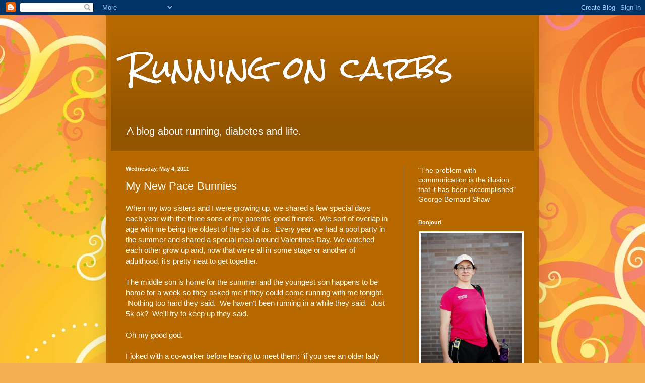

--- FILE ---
content_type: text/html; charset=UTF-8
request_url: http://celineparent.blogspot.com/2011/05/my-new-pace-bunnies.html
body_size: 24343
content:
<!DOCTYPE html>
<html class='v2' dir='ltr' lang='en'>
<head>
<link href='https://www.blogger.com/static/v1/widgets/335934321-css_bundle_v2.css' rel='stylesheet' type='text/css'/>
<meta content='width=1100' name='viewport'/>
<meta content='text/html; charset=UTF-8' http-equiv='Content-Type'/>
<meta content='blogger' name='generator'/>
<link href='http://celineparent.blogspot.com/favicon.ico' rel='icon' type='image/x-icon'/>
<link href='http://celineparent.blogspot.com/2011/05/my-new-pace-bunnies.html' rel='canonical'/>
<link rel="alternate" type="application/atom+xml" title="Running on carbs - Atom" href="http://celineparent.blogspot.com/feeds/posts/default" />
<link rel="alternate" type="application/rss+xml" title="Running on carbs - RSS" href="http://celineparent.blogspot.com/feeds/posts/default?alt=rss" />
<link rel="service.post" type="application/atom+xml" title="Running on carbs - Atom" href="https://www.blogger.com/feeds/9010562925876755413/posts/default" />

<link rel="alternate" type="application/atom+xml" title="Running on carbs - Atom" href="http://celineparent.blogspot.com/feeds/3687275589898502280/comments/default" />
<!--Can't find substitution for tag [blog.ieCssRetrofitLinks]-->
<meta content='http://celineparent.blogspot.com/2011/05/my-new-pace-bunnies.html' property='og:url'/>
<meta content='My New Pace Bunnies' property='og:title'/>
<meta content='When my two sisters and I were growing up, we shared a few special days each year with the three sons of my parents&#39; good friends.  We sort ...' property='og:description'/>
<title>Running on carbs: My New Pace Bunnies</title>
<style type='text/css'>@font-face{font-family:'Rock Salt';font-style:normal;font-weight:400;font-display:swap;src:url(//fonts.gstatic.com/s/rocksalt/v24/MwQ0bhv11fWD6QsAVOZrt0M6p7NGrQ.woff2)format('woff2');unicode-range:U+0000-00FF,U+0131,U+0152-0153,U+02BB-02BC,U+02C6,U+02DA,U+02DC,U+0304,U+0308,U+0329,U+2000-206F,U+20AC,U+2122,U+2191,U+2193,U+2212,U+2215,U+FEFF,U+FFFD;}</style>
<style id='page-skin-1' type='text/css'><!--
/*
-----------------------------------------------
Blogger Template Style
Name:     Simple
Designer: Blogger
URL:      www.blogger.com
----------------------------------------------- */
/* Content
----------------------------------------------- */
body {
font: normal normal 14px Arial, Tahoma, Helvetica, FreeSans, sans-serif;
color: #fffef4;
background: #f4af52 url(//themes.googleusercontent.com/image?id=1jBzZZhWmESbxpWuz4_KYI1iPRIJPfZVbhagMxWcJWDsBoLRejCvAeTWImo0USEiGpD5G) repeat fixed top center /* Credit: molotovcoketail (http://www.istockphoto.com/googleimages.php?id=1794602&platform=blogger) */;
padding: 0 40px 40px 40px;
}
html body .region-inner {
min-width: 0;
max-width: 100%;
width: auto;
}
h2 {
font-size: 22px;
}
a:link {
text-decoration:none;
color: #ac2b61;
}
a:visited {
text-decoration:none;
color: #dbdfa1;
}
a:hover {
text-decoration:underline;
color: #ffffff;
}
.body-fauxcolumn-outer .fauxcolumn-inner {
background: transparent none repeat scroll top left;
_background-image: none;
}
.body-fauxcolumn-outer .cap-top {
position: absolute;
z-index: 1;
height: 400px;
width: 100%;
}
.body-fauxcolumn-outer .cap-top .cap-left {
width: 100%;
background: transparent none repeat-x scroll top left;
_background-image: none;
}
.content-outer {
-moz-box-shadow: 0 0 40px rgba(0, 0, 0, .15);
-webkit-box-shadow: 0 0 5px rgba(0, 0, 0, .15);
-goog-ms-box-shadow: 0 0 10px #333333;
box-shadow: 0 0 40px rgba(0, 0, 0, .15);
margin-bottom: 1px;
}
.content-inner {
padding: 10px 10px;
}
.content-inner {
background-color: #b76900;
}
/* Header
----------------------------------------------- */
.header-outer {
background: transparent url(//www.blogblog.com/1kt/simple/gradients_deep.png) repeat-x scroll 0 -400px;
_background-image: none;
}
.Header h1 {
font: normal normal 60px Rock Salt;
color: #ffffff;
text-shadow: -1px -1px 1px rgba(0, 0, 0, .2);
}
.Header h1 a {
color: #ffffff;
}
.Header .description {
font-size: 140%;
color: #ffffff;
}
.header-inner .Header .titlewrapper {
padding: 22px 30px;
}
.header-inner .Header .descriptionwrapper {
padding: 0 30px;
}
/* Tabs
----------------------------------------------- */
.tabs-inner .section:first-child {
border-top: 0 solid #a06f2d;
}
.tabs-inner .section:first-child ul {
margin-top: -0;
border-top: 0 solid #a06f2d;
border-left: 0 solid #a06f2d;
border-right: 0 solid #a06f2d;
}
.tabs-inner .widget ul {
background: #936931 none repeat-x scroll 0 -800px;
_background-image: none;
border-bottom: 1px solid #a06f2d;
margin-top: 1px;
margin-left: -30px;
margin-right: -30px;
}
.tabs-inner .widget li a {
display: inline-block;
padding: .6em 1em;
font: normal normal 14px Arial, Tahoma, Helvetica, FreeSans, sans-serif;
color: #e6ffd3;
border-left: 1px solid #b76900;
border-right: 0 solid #a06f2d;
}
.tabs-inner .widget li:first-child a {
border-left: none;
}
.tabs-inner .widget li.selected a, .tabs-inner .widget li a:hover {
color: #ffffff;
background-color: #876436;
text-decoration: none;
}
/* Columns
----------------------------------------------- */
.main-outer {
border-top: 0 solid #a06f2d;
}
.fauxcolumn-left-outer .fauxcolumn-inner {
border-right: 1px solid #a06f2d;
}
.fauxcolumn-right-outer .fauxcolumn-inner {
border-left: 1px solid #a06f2d;
}
/* Headings
----------------------------------------------- */
div.widget > h2,
div.widget h2.title {
margin: 0 0 1em 0;
font: normal bold 11px Arial, Tahoma, Helvetica, FreeSans, sans-serif;
color: #ffffff;
}
/* Widgets
----------------------------------------------- */
.widget .zippy {
color: #a1a1a1;
text-shadow: 2px 2px 1px rgba(0, 0, 0, .1);
}
.widget .popular-posts ul {
list-style: none;
}
/* Posts
----------------------------------------------- */
h2.date-header {
font: normal bold 11px Arial, Tahoma, Helvetica, FreeSans, sans-serif;
}
.date-header span {
background-color: transparent;
color: #fffef4;
padding: inherit;
letter-spacing: inherit;
margin: inherit;
}
.main-inner {
padding-top: 30px;
padding-bottom: 30px;
}
.main-inner .column-center-inner {
padding: 0 15px;
}
.main-inner .column-center-inner .section {
margin: 0 15px;
}
.post {
margin: 0 0 25px 0;
}
h3.post-title, .comments h4 {
font: normal normal 22px Arial, Tahoma, Helvetica, FreeSans, sans-serif;
margin: .75em 0 0;
}
.post-body {
font-size: 110%;
line-height: 1.4;
position: relative;
}
.post-body img, .post-body .tr-caption-container, .Profile img, .Image img,
.BlogList .item-thumbnail img {
padding: 4px;
background: #ffffff;
border: 1px solid #b76900;
-moz-box-shadow: 1px 1px 5px rgba(0, 0, 0, .1);
-webkit-box-shadow: 1px 1px 5px rgba(0, 0, 0, .1);
box-shadow: 1px 1px 5px rgba(0, 0, 0, .1);
}
.post-body img, .post-body .tr-caption-container {
padding: 8px;
}
.post-body .tr-caption-container {
color: #5b5b5b;
}
.post-body .tr-caption-container img {
padding: 0;
background: transparent;
border: none;
-moz-box-shadow: 0 0 0 rgba(0, 0, 0, .1);
-webkit-box-shadow: 0 0 0 rgba(0, 0, 0, .1);
box-shadow: 0 0 0 rgba(0, 0, 0, .1);
}
.post-header {
margin: 0 0 1.5em;
line-height: 1.6;
font-size: 90%;
}
.post-footer {
margin: 20px -2px 0;
padding: 5px 10px;
color: #edf0d2;
background-color: #a06f2d;
border-bottom: 1px solid transparent;
line-height: 1.6;
font-size: 90%;
}
#comments .comment-author {
padding-top: 1.5em;
border-top: 1px solid #a06f2d;
background-position: 0 1.5em;
}
#comments .comment-author:first-child {
padding-top: 0;
border-top: none;
}
.avatar-image-container {
margin: .2em 0 0;
}
#comments .avatar-image-container img {
border: 1px solid #b76900;
}
/* Comments
----------------------------------------------- */
.comments .comments-content .icon.blog-author {
background-repeat: no-repeat;
background-image: url([data-uri]);
}
.comments .comments-content .loadmore a {
border-top: 1px solid #a1a1a1;
border-bottom: 1px solid #a1a1a1;
}
.comments .comment-thread.inline-thread {
background-color: #a06f2d;
}
.comments .continue {
border-top: 2px solid #a1a1a1;
}
/* Accents
---------------------------------------------- */
.section-columns td.columns-cell {
border-left: 1px solid #a06f2d;
}
.blog-pager {
background: transparent none no-repeat scroll top center;
}
.blog-pager-older-link, .home-link,
.blog-pager-newer-link {
background-color: #b76900;
padding: 5px;
}
.footer-outer {
border-top: 0 dashed #bbbbbb;
}
/* Mobile
----------------------------------------------- */
body.mobile  {
background-size: auto;
}
.mobile .body-fauxcolumn-outer {
background: transparent none repeat scroll top left;
}
.mobile .body-fauxcolumn-outer .cap-top {
background-size: 100% auto;
}
.mobile .content-outer {
-webkit-box-shadow: 0 0 3px rgba(0, 0, 0, .15);
box-shadow: 0 0 3px rgba(0, 0, 0, .15);
}
.mobile .tabs-inner .widget ul {
margin-left: 0;
margin-right: 0;
}
.mobile .post {
margin: 0;
}
.mobile .main-inner .column-center-inner .section {
margin: 0;
}
.mobile .date-header span {
padding: 0.1em 10px;
margin: 0 -10px;
}
.mobile h3.post-title {
margin: 0;
}
.mobile .blog-pager {
background: transparent none no-repeat scroll top center;
}
.mobile .footer-outer {
border-top: none;
}
.mobile .main-inner, .mobile .footer-inner {
background-color: #b76900;
}
.mobile-index-contents {
color: #fffef4;
}
.mobile-link-button {
background-color: #ac2b61;
}
.mobile-link-button a:link, .mobile-link-button a:visited {
color: #ac752b;
}
.mobile .tabs-inner .section:first-child {
border-top: none;
}
.mobile .tabs-inner .PageList .widget-content {
background-color: #876436;
color: #ffffff;
border-top: 1px solid #a06f2d;
border-bottom: 1px solid #a06f2d;
}
.mobile .tabs-inner .PageList .widget-content .pagelist-arrow {
border-left: 1px solid #a06f2d;
}

--></style>
<style id='template-skin-1' type='text/css'><!--
body {
min-width: 860px;
}
.content-outer, .content-fauxcolumn-outer, .region-inner {
min-width: 860px;
max-width: 860px;
_width: 860px;
}
.main-inner .columns {
padding-left: 0px;
padding-right: 260px;
}
.main-inner .fauxcolumn-center-outer {
left: 0px;
right: 260px;
/* IE6 does not respect left and right together */
_width: expression(this.parentNode.offsetWidth -
parseInt("0px") -
parseInt("260px") + 'px');
}
.main-inner .fauxcolumn-left-outer {
width: 0px;
}
.main-inner .fauxcolumn-right-outer {
width: 260px;
}
.main-inner .column-left-outer {
width: 0px;
right: 100%;
margin-left: -0px;
}
.main-inner .column-right-outer {
width: 260px;
margin-right: -260px;
}
#layout {
min-width: 0;
}
#layout .content-outer {
min-width: 0;
width: 800px;
}
#layout .region-inner {
min-width: 0;
width: auto;
}
body#layout div.add_widget {
padding: 8px;
}
body#layout div.add_widget a {
margin-left: 32px;
}
--></style>
<style>
    body {background-image:url(\/\/themes.googleusercontent.com\/image?id=1jBzZZhWmESbxpWuz4_KYI1iPRIJPfZVbhagMxWcJWDsBoLRejCvAeTWImo0USEiGpD5G);}
    
@media (max-width: 200px) { body {background-image:url(\/\/themes.googleusercontent.com\/image?id=1jBzZZhWmESbxpWuz4_KYI1iPRIJPfZVbhagMxWcJWDsBoLRejCvAeTWImo0USEiGpD5G&options=w200);}}
@media (max-width: 400px) and (min-width: 201px) { body {background-image:url(\/\/themes.googleusercontent.com\/image?id=1jBzZZhWmESbxpWuz4_KYI1iPRIJPfZVbhagMxWcJWDsBoLRejCvAeTWImo0USEiGpD5G&options=w400);}}
@media (max-width: 800px) and (min-width: 401px) { body {background-image:url(\/\/themes.googleusercontent.com\/image?id=1jBzZZhWmESbxpWuz4_KYI1iPRIJPfZVbhagMxWcJWDsBoLRejCvAeTWImo0USEiGpD5G&options=w800);}}
@media (max-width: 1200px) and (min-width: 801px) { body {background-image:url(\/\/themes.googleusercontent.com\/image?id=1jBzZZhWmESbxpWuz4_KYI1iPRIJPfZVbhagMxWcJWDsBoLRejCvAeTWImo0USEiGpD5G&options=w1200);}}
/* Last tag covers anything over one higher than the previous max-size cap. */
@media (min-width: 1201px) { body {background-image:url(\/\/themes.googleusercontent.com\/image?id=1jBzZZhWmESbxpWuz4_KYI1iPRIJPfZVbhagMxWcJWDsBoLRejCvAeTWImo0USEiGpD5G&options=w1600);}}
  </style>
<link href='https://www.blogger.com/dyn-css/authorization.css?targetBlogID=9010562925876755413&amp;zx=01a74481-7e91-40d8-b9c4-e1d6e747755c' media='none' onload='if(media!=&#39;all&#39;)media=&#39;all&#39;' rel='stylesheet'/><noscript><link href='https://www.blogger.com/dyn-css/authorization.css?targetBlogID=9010562925876755413&amp;zx=01a74481-7e91-40d8-b9c4-e1d6e747755c' rel='stylesheet'/></noscript>
<meta name='google-adsense-platform-account' content='ca-host-pub-1556223355139109'/>
<meta name='google-adsense-platform-domain' content='blogspot.com'/>

</head>
<body class='loading variant-deep'>
<div class='navbar section' id='navbar' name='Navbar'><div class='widget Navbar' data-version='1' id='Navbar1'><script type="text/javascript">
    function setAttributeOnload(object, attribute, val) {
      if(window.addEventListener) {
        window.addEventListener('load',
          function(){ object[attribute] = val; }, false);
      } else {
        window.attachEvent('onload', function(){ object[attribute] = val; });
      }
    }
  </script>
<div id="navbar-iframe-container"></div>
<script type="text/javascript" src="https://apis.google.com/js/platform.js"></script>
<script type="text/javascript">
      gapi.load("gapi.iframes:gapi.iframes.style.bubble", function() {
        if (gapi.iframes && gapi.iframes.getContext) {
          gapi.iframes.getContext().openChild({
              url: 'https://www.blogger.com/navbar/9010562925876755413?po\x3d3687275589898502280\x26origin\x3dhttp://celineparent.blogspot.com',
              where: document.getElementById("navbar-iframe-container"),
              id: "navbar-iframe"
          });
        }
      });
    </script><script type="text/javascript">
(function() {
var script = document.createElement('script');
script.type = 'text/javascript';
script.src = '//pagead2.googlesyndication.com/pagead/js/google_top_exp.js';
var head = document.getElementsByTagName('head')[0];
if (head) {
head.appendChild(script);
}})();
</script>
</div></div>
<div class='body-fauxcolumns'>
<div class='fauxcolumn-outer body-fauxcolumn-outer'>
<div class='cap-top'>
<div class='cap-left'></div>
<div class='cap-right'></div>
</div>
<div class='fauxborder-left'>
<div class='fauxborder-right'></div>
<div class='fauxcolumn-inner'>
</div>
</div>
<div class='cap-bottom'>
<div class='cap-left'></div>
<div class='cap-right'></div>
</div>
</div>
</div>
<div class='content'>
<div class='content-fauxcolumns'>
<div class='fauxcolumn-outer content-fauxcolumn-outer'>
<div class='cap-top'>
<div class='cap-left'></div>
<div class='cap-right'></div>
</div>
<div class='fauxborder-left'>
<div class='fauxborder-right'></div>
<div class='fauxcolumn-inner'>
</div>
</div>
<div class='cap-bottom'>
<div class='cap-left'></div>
<div class='cap-right'></div>
</div>
</div>
</div>
<div class='content-outer'>
<div class='content-cap-top cap-top'>
<div class='cap-left'></div>
<div class='cap-right'></div>
</div>
<div class='fauxborder-left content-fauxborder-left'>
<div class='fauxborder-right content-fauxborder-right'></div>
<div class='content-inner'>
<header>
<div class='header-outer'>
<div class='header-cap-top cap-top'>
<div class='cap-left'></div>
<div class='cap-right'></div>
</div>
<div class='fauxborder-left header-fauxborder-left'>
<div class='fauxborder-right header-fauxborder-right'></div>
<div class='region-inner header-inner'>
<div class='header section' id='header' name='Header'><div class='widget Header' data-version='1' id='Header1'>
<div id='header-inner'>
<div class='titlewrapper'>
<h1 class='title'>
<a href='http://celineparent.blogspot.com/'>
Running on carbs
</a>
</h1>
</div>
<div class='descriptionwrapper'>
<p class='description'><span>A blog about running, diabetes and life.</span></p>
</div>
</div>
</div></div>
</div>
</div>
<div class='header-cap-bottom cap-bottom'>
<div class='cap-left'></div>
<div class='cap-right'></div>
</div>
</div>
</header>
<div class='tabs-outer'>
<div class='tabs-cap-top cap-top'>
<div class='cap-left'></div>
<div class='cap-right'></div>
</div>
<div class='fauxborder-left tabs-fauxborder-left'>
<div class='fauxborder-right tabs-fauxborder-right'></div>
<div class='region-inner tabs-inner'>
<div class='tabs no-items section' id='crosscol' name='Cross-Column'></div>
<div class='tabs no-items section' id='crosscol-overflow' name='Cross-Column 2'></div>
</div>
</div>
<div class='tabs-cap-bottom cap-bottom'>
<div class='cap-left'></div>
<div class='cap-right'></div>
</div>
</div>
<div class='main-outer'>
<div class='main-cap-top cap-top'>
<div class='cap-left'></div>
<div class='cap-right'></div>
</div>
<div class='fauxborder-left main-fauxborder-left'>
<div class='fauxborder-right main-fauxborder-right'></div>
<div class='region-inner main-inner'>
<div class='columns fauxcolumns'>
<div class='fauxcolumn-outer fauxcolumn-center-outer'>
<div class='cap-top'>
<div class='cap-left'></div>
<div class='cap-right'></div>
</div>
<div class='fauxborder-left'>
<div class='fauxborder-right'></div>
<div class='fauxcolumn-inner'>
</div>
</div>
<div class='cap-bottom'>
<div class='cap-left'></div>
<div class='cap-right'></div>
</div>
</div>
<div class='fauxcolumn-outer fauxcolumn-left-outer'>
<div class='cap-top'>
<div class='cap-left'></div>
<div class='cap-right'></div>
</div>
<div class='fauxborder-left'>
<div class='fauxborder-right'></div>
<div class='fauxcolumn-inner'>
</div>
</div>
<div class='cap-bottom'>
<div class='cap-left'></div>
<div class='cap-right'></div>
</div>
</div>
<div class='fauxcolumn-outer fauxcolumn-right-outer'>
<div class='cap-top'>
<div class='cap-left'></div>
<div class='cap-right'></div>
</div>
<div class='fauxborder-left'>
<div class='fauxborder-right'></div>
<div class='fauxcolumn-inner'>
</div>
</div>
<div class='cap-bottom'>
<div class='cap-left'></div>
<div class='cap-right'></div>
</div>
</div>
<!-- corrects IE6 width calculation -->
<div class='columns-inner'>
<div class='column-center-outer'>
<div class='column-center-inner'>
<div class='main section' id='main' name='Main'><div class='widget Blog' data-version='1' id='Blog1'>
<div class='blog-posts hfeed'>

          <div class="date-outer">
        
<h2 class='date-header'><span>Wednesday, May 4, 2011</span></h2>

          <div class="date-posts">
        
<div class='post-outer'>
<div class='post hentry uncustomized-post-template' itemprop='blogPost' itemscope='itemscope' itemtype='http://schema.org/BlogPosting'>
<meta content='9010562925876755413' itemprop='blogId'/>
<meta content='3687275589898502280' itemprop='postId'/>
<a name='3687275589898502280'></a>
<h3 class='post-title entry-title' itemprop='name'>
My New Pace Bunnies
</h3>
<div class='post-header'>
<div class='post-header-line-1'></div>
</div>
<div class='post-body entry-content' id='post-body-3687275589898502280' itemprop='description articleBody'>
When my two sisters and I were growing up, we shared a few special days each year with the three sons of my parents' good friends. &nbsp;We sort of overlap in age with me being the oldest of the six of us. &nbsp;Every year we had a pool party in the summer and shared a special meal around Valentines Day. We watched each other grow up and, now that we're all in some stage or another of adulthood, it's pretty neat to get together. <br />
<br />
The middle son is home for the summer and the youngest son happens to be home for a week so they asked me if they could come running with me tonight. &nbsp;Nothing too hard they said. &nbsp;We haven't been running in a while they said. &nbsp;Just 5k ok? &nbsp;We'll try to keep up they said.<br />
<br />
Oh my good god.<br />
<br />
I joked with a co-worker before leaving to meet them: "if you see an older lady chasing two young boys down the parkway around 5pm, that would be me."<br />
<br />
I am trying to get faster - I really really am. &nbsp;I can now confidently run up to 10k while keeping a brisk pace of between 6:15 and 6:30. &nbsp;No matter how tired I get, I no longer allow myself to run more than 7:00. &nbsp;While I may not qualify for Boston, for me - that's pretty freaking amazing. <br />
<br />
Keep in mind that I can sustain this pace if everyone leaves me alone, no one tries to chat with me and I have my music keeping me moving. <br />
<br />
Tonight I ran 5k with two boys who, while claiming to be completely out of shape, started off at a pace of 5:30. &nbsp;They then immediately started chatting away. &nbsp;"How was Boston?" "What are your plans for the summer?" "What was your last race?"<br />
<br />
A few minutes in, I was feeling decidedly unfit and trying to find a polite way to tell them that there is no way I can run with them all summer if this is their 'out of shape' pace. &nbsp;That was about the time that the youngest asked if we minded if he ran ahead. &nbsp;He proceeded to bound off down the road like a gazelle - leaving the two of us looking like we were out for a casual stroll.<br />
<br />
It's hard to be too bothered - I love those guys. They are young, extremely intelligent and super-eager to share all the cool things they are learning and doing in school. &nbsp;We never run out of things to talk about. The thought of running with at least one of them during the summer makes me want to push hard to keep up. &nbsp;So, while the younger speed demon runner is leaving this weekend, I have committed to trying to run my 30-40 minute Wednesday runs with his older brother. &nbsp;These runs are supposed to be recovery runs. &nbsp;You know - nice and slow. &nbsp;They will most likely be anything but. &nbsp;But during these speed training sessions I will have fabulous discussions about theology, ecology, Magic the Gathering, proper running form and world travel. <br />
<br />
Can't really complain about that.
<div style='clear: both;'></div>
</div>
<div class='post-footer'>
<div class='post-footer-line post-footer-line-1'>
<span class='post-author vcard'>
Posted by
<span class='fn' itemprop='author' itemscope='itemscope' itemtype='http://schema.org/Person'>
<meta content='https://www.blogger.com/profile/14928683745163070763' itemprop='url'/>
<a class='g-profile' href='https://www.blogger.com/profile/14928683745163070763' rel='author' title='author profile'>
<span itemprop='name'>Celine</span>
</a>
</span>
</span>
<span class='post-timestamp'>
at
<meta content='http://celineparent.blogspot.com/2011/05/my-new-pace-bunnies.html' itemprop='url'/>
<a class='timestamp-link' href='http://celineparent.blogspot.com/2011/05/my-new-pace-bunnies.html' rel='bookmark' title='permanent link'><abbr class='published' itemprop='datePublished' title='2011-05-04T19:58:00-04:00'>7:58&#8239;PM</abbr></a>
</span>
<span class='post-comment-link'>
</span>
<span class='post-icons'>
<span class='item-action'>
<a href='https://www.blogger.com/email-post/9010562925876755413/3687275589898502280' title='Email Post'>
<img alt='' class='icon-action' height='13' src='https://resources.blogblog.com/img/icon18_email.gif' width='18'/>
</a>
</span>
<span class='item-control blog-admin pid-1441519680'>
<a href='https://www.blogger.com/post-edit.g?blogID=9010562925876755413&postID=3687275589898502280&from=pencil' title='Edit Post'>
<img alt='' class='icon-action' height='18' src='https://resources.blogblog.com/img/icon18_edit_allbkg.gif' width='18'/>
</a>
</span>
</span>
<div class='post-share-buttons goog-inline-block'>
<a class='goog-inline-block share-button sb-email' href='https://www.blogger.com/share-post.g?blogID=9010562925876755413&postID=3687275589898502280&target=email' target='_blank' title='Email This'><span class='share-button-link-text'>Email This</span></a><a class='goog-inline-block share-button sb-blog' href='https://www.blogger.com/share-post.g?blogID=9010562925876755413&postID=3687275589898502280&target=blog' onclick='window.open(this.href, "_blank", "height=270,width=475"); return false;' target='_blank' title='BlogThis!'><span class='share-button-link-text'>BlogThis!</span></a><a class='goog-inline-block share-button sb-twitter' href='https://www.blogger.com/share-post.g?blogID=9010562925876755413&postID=3687275589898502280&target=twitter' target='_blank' title='Share to X'><span class='share-button-link-text'>Share to X</span></a><a class='goog-inline-block share-button sb-facebook' href='https://www.blogger.com/share-post.g?blogID=9010562925876755413&postID=3687275589898502280&target=facebook' onclick='window.open(this.href, "_blank", "height=430,width=640"); return false;' target='_blank' title='Share to Facebook'><span class='share-button-link-text'>Share to Facebook</span></a><a class='goog-inline-block share-button sb-pinterest' href='https://www.blogger.com/share-post.g?blogID=9010562925876755413&postID=3687275589898502280&target=pinterest' target='_blank' title='Share to Pinterest'><span class='share-button-link-text'>Share to Pinterest</span></a>
</div>
</div>
<div class='post-footer-line post-footer-line-2'>
<span class='post-labels'>
Labels:
<a href='http://celineparent.blogspot.com/search/label/endurance' rel='tag'>endurance</a>,
<a href='http://celineparent.blogspot.com/search/label/friendship' rel='tag'>friendship</a>,
<a href='http://celineparent.blogspot.com/search/label/running' rel='tag'>running</a>
</span>
</div>
<div class='post-footer-line post-footer-line-3'>
<span class='post-location'>
</span>
</div>
</div>
</div>
<div class='comments' id='comments'>
<a name='comments'></a>
<h4>1 comment:</h4>
<div class='comments-content'>
<script async='async' src='' type='text/javascript'></script>
<script type='text/javascript'>
    (function() {
      var items = null;
      var msgs = null;
      var config = {};

// <![CDATA[
      var cursor = null;
      if (items && items.length > 0) {
        cursor = parseInt(items[items.length - 1].timestamp) + 1;
      }

      var bodyFromEntry = function(entry) {
        var text = (entry &&
                    ((entry.content && entry.content.$t) ||
                     (entry.summary && entry.summary.$t))) ||
            '';
        if (entry && entry.gd$extendedProperty) {
          for (var k in entry.gd$extendedProperty) {
            if (entry.gd$extendedProperty[k].name == 'blogger.contentRemoved') {
              return '<span class="deleted-comment">' + text + '</span>';
            }
          }
        }
        return text;
      }

      var parse = function(data) {
        cursor = null;
        var comments = [];
        if (data && data.feed && data.feed.entry) {
          for (var i = 0, entry; entry = data.feed.entry[i]; i++) {
            var comment = {};
            // comment ID, parsed out of the original id format
            var id = /blog-(\d+).post-(\d+)/.exec(entry.id.$t);
            comment.id = id ? id[2] : null;
            comment.body = bodyFromEntry(entry);
            comment.timestamp = Date.parse(entry.published.$t) + '';
            if (entry.author && entry.author.constructor === Array) {
              var auth = entry.author[0];
              if (auth) {
                comment.author = {
                  name: (auth.name ? auth.name.$t : undefined),
                  profileUrl: (auth.uri ? auth.uri.$t : undefined),
                  avatarUrl: (auth.gd$image ? auth.gd$image.src : undefined)
                };
              }
            }
            if (entry.link) {
              if (entry.link[2]) {
                comment.link = comment.permalink = entry.link[2].href;
              }
              if (entry.link[3]) {
                var pid = /.*comments\/default\/(\d+)\?.*/.exec(entry.link[3].href);
                if (pid && pid[1]) {
                  comment.parentId = pid[1];
                }
              }
            }
            comment.deleteclass = 'item-control blog-admin';
            if (entry.gd$extendedProperty) {
              for (var k in entry.gd$extendedProperty) {
                if (entry.gd$extendedProperty[k].name == 'blogger.itemClass') {
                  comment.deleteclass += ' ' + entry.gd$extendedProperty[k].value;
                } else if (entry.gd$extendedProperty[k].name == 'blogger.displayTime') {
                  comment.displayTime = entry.gd$extendedProperty[k].value;
                }
              }
            }
            comments.push(comment);
          }
        }
        return comments;
      };

      var paginator = function(callback) {
        if (hasMore()) {
          var url = config.feed + '?alt=json&v=2&orderby=published&reverse=false&max-results=50';
          if (cursor) {
            url += '&published-min=' + new Date(cursor).toISOString();
          }
          window.bloggercomments = function(data) {
            var parsed = parse(data);
            cursor = parsed.length < 50 ? null
                : parseInt(parsed[parsed.length - 1].timestamp) + 1
            callback(parsed);
            window.bloggercomments = null;
          }
          url += '&callback=bloggercomments';
          var script = document.createElement('script');
          script.type = 'text/javascript';
          script.src = url;
          document.getElementsByTagName('head')[0].appendChild(script);
        }
      };
      var hasMore = function() {
        return !!cursor;
      };
      var getMeta = function(key, comment) {
        if ('iswriter' == key) {
          var matches = !!comment.author
              && comment.author.name == config.authorName
              && comment.author.profileUrl == config.authorUrl;
          return matches ? 'true' : '';
        } else if ('deletelink' == key) {
          return config.baseUri + '/comment/delete/'
               + config.blogId + '/' + comment.id;
        } else if ('deleteclass' == key) {
          return comment.deleteclass;
        }
        return '';
      };

      var replybox = null;
      var replyUrlParts = null;
      var replyParent = undefined;

      var onReply = function(commentId, domId) {
        if (replybox == null) {
          // lazily cache replybox, and adjust to suit this style:
          replybox = document.getElementById('comment-editor');
          if (replybox != null) {
            replybox.height = '250px';
            replybox.style.display = 'block';
            replyUrlParts = replybox.src.split('#');
          }
        }
        if (replybox && (commentId !== replyParent)) {
          replybox.src = '';
          document.getElementById(domId).insertBefore(replybox, null);
          replybox.src = replyUrlParts[0]
              + (commentId ? '&parentID=' + commentId : '')
              + '#' + replyUrlParts[1];
          replyParent = commentId;
        }
      };

      var hash = (window.location.hash || '#').substring(1);
      var startThread, targetComment;
      if (/^comment-form_/.test(hash)) {
        startThread = hash.substring('comment-form_'.length);
      } else if (/^c[0-9]+$/.test(hash)) {
        targetComment = hash.substring(1);
      }

      // Configure commenting API:
      var configJso = {
        'maxDepth': config.maxThreadDepth
      };
      var provider = {
        'id': config.postId,
        'data': items,
        'loadNext': paginator,
        'hasMore': hasMore,
        'getMeta': getMeta,
        'onReply': onReply,
        'rendered': true,
        'initComment': targetComment,
        'initReplyThread': startThread,
        'config': configJso,
        'messages': msgs
      };

      var render = function() {
        if (window.goog && window.goog.comments) {
          var holder = document.getElementById('comment-holder');
          window.goog.comments.render(holder, provider);
        }
      };

      // render now, or queue to render when library loads:
      if (window.goog && window.goog.comments) {
        render();
      } else {
        window.goog = window.goog || {};
        window.goog.comments = window.goog.comments || {};
        window.goog.comments.loadQueue = window.goog.comments.loadQueue || [];
        window.goog.comments.loadQueue.push(render);
      }
    })();
// ]]>
  </script>
<div id='comment-holder'>
<div class="comment-thread toplevel-thread"><ol id="top-ra"><li class="comment" id="c2539814718987822834"><div class="avatar-image-container"><img src="//blogger.googleusercontent.com/img/b/R29vZ2xl/AVvXsEjRVPFeVvXnbsNNPzLMDTexlJWk_s98MckV02rEgtzAjcYckLZqLr74n5yCwKJiCs06BB4NqTYAPZEgXxWrxsqylpXXbmebLsi2CapdH-Tk4NO98WFqOQbtvr0BCDHLrw/s45-c/*" alt=""/></div><div class="comment-block"><div class="comment-header"><cite class="user"><a href="https://www.blogger.com/profile/05745442527137426283" rel="nofollow">Scully</a></cite><span class="icon user "></span><span class="datetime secondary-text"><a rel="nofollow" href="http://celineparent.blogspot.com/2011/05/my-new-pace-bunnies.html?showComment=1304696804359#c2539814718987822834">May 6, 2011 at 11:46&#8239;AM</a></span></div><p class="comment-content">Oh dang it.  This is all sorts of good and bad at the same time!</p><span class="comment-actions secondary-text"><a class="comment-reply" target="_self" data-comment-id="2539814718987822834">Reply</a><span class="item-control blog-admin blog-admin pid-598592787"><a target="_self" href="https://www.blogger.com/comment/delete/9010562925876755413/2539814718987822834">Delete</a></span></span></div><div class="comment-replies"><div id="c2539814718987822834-rt" class="comment-thread inline-thread hidden"><span class="thread-toggle thread-expanded"><span class="thread-arrow"></span><span class="thread-count"><a target="_self">Replies</a></span></span><ol id="c2539814718987822834-ra" class="thread-chrome thread-expanded"><div></div><div id="c2539814718987822834-continue" class="continue"><a class="comment-reply" target="_self" data-comment-id="2539814718987822834">Reply</a></div></ol></div></div><div class="comment-replybox-single" id="c2539814718987822834-ce"></div></li></ol><div id="top-continue" class="continue"><a class="comment-reply" target="_self">Add comment</a></div><div class="comment-replybox-thread" id="top-ce"></div><div class="loadmore hidden" data-post-id="3687275589898502280"><a target="_self">Load more...</a></div></div>
</div>
</div>
<p class='comment-footer'>
<div class='comment-form'>
<a name='comment-form'></a>
<p>
</p>
<a href='https://www.blogger.com/comment/frame/9010562925876755413?po=3687275589898502280&hl=en&saa=85391&origin=http://celineparent.blogspot.com' id='comment-editor-src'></a>
<iframe allowtransparency='true' class='blogger-iframe-colorize blogger-comment-from-post' frameborder='0' height='410px' id='comment-editor' name='comment-editor' src='' width='100%'></iframe>
<script src='https://www.blogger.com/static/v1/jsbin/2830521187-comment_from_post_iframe.js' type='text/javascript'></script>
<script type='text/javascript'>
      BLOG_CMT_createIframe('https://www.blogger.com/rpc_relay.html');
    </script>
</div>
</p>
<div id='backlinks-container'>
<div id='Blog1_backlinks-container'>
</div>
</div>
</div>
</div>

        </div></div>
      
</div>
<div class='blog-pager' id='blog-pager'>
<span id='blog-pager-newer-link'>
<a class='blog-pager-newer-link' href='http://celineparent.blogspot.com/2011/05/my-minds-slow-simmer.html' id='Blog1_blog-pager-newer-link' title='Newer Post'>Newer Post</a>
</span>
<span id='blog-pager-older-link'>
<a class='blog-pager-older-link' href='http://celineparent.blogspot.com/2011/05/finding-solidarity-in-solitary-sport.html' id='Blog1_blog-pager-older-link' title='Older Post'>Older Post</a>
</span>
<a class='home-link' href='http://celineparent.blogspot.com/'>Home</a>
</div>
<div class='clear'></div>
<div class='post-feeds'>
<div class='feed-links'>
Subscribe to:
<a class='feed-link' href='http://celineparent.blogspot.com/feeds/3687275589898502280/comments/default' target='_blank' type='application/atom+xml'>Post Comments (Atom)</a>
</div>
</div>
</div></div>
</div>
</div>
<div class='column-left-outer'>
<div class='column-left-inner'>
<aside>
</aside>
</div>
</div>
<div class='column-right-outer'>
<div class='column-right-inner'>
<aside>
<div class='sidebar section' id='sidebar-right-1'><div class='widget Text' data-version='1' id='Text1'>
<div class='widget-content'>
"The problem with communication is the illusion that it has been accomplished"<br/>George Bernard Shaw<br/>
</div>
<div class='clear'></div>
</div><div class='widget Image' data-version='1' id='Image1'>
<h2>Bonjour!</h2>
<div class='widget-content'>
<img alt='Bonjour!' height='300' id='Image1_img' src='https://blogger.googleusercontent.com/img/b/R29vZ2xl/AVvXsEggZGw13hyx5e0nBIoUiLPygA6SNixs4EYRZcRLEqKXmAYVo8ZDdfcVGhi1yOW2yZg-G5xbIHuS4-tTHZ6HKpGFnykNdF6uXV4MJoBQzNfOLQ7018rEMMkjoJLfjk4z0-WXDoddemiC_VV8/s1600/Niagara65.jpg' width='200'/>
<br/>
</div>
<div class='clear'></div>
</div><div class='widget Profile' data-version='1' id='Profile1'>
<h2>About Me</h2>
<div class='widget-content'>
<a href='https://www.blogger.com/profile/14928683745163070763'><img alt='My photo' class='profile-img' height='53' src='//blogger.googleusercontent.com/img/b/R29vZ2xl/AVvXsEgHVUgeAJ9aahyphenhyphenvFoxZjZR9UimRPTIXurn7foVLoFwHHZxcao77p0xKzcEoasEiHPIoD9cQw-9PN7Ul8SHZwa_UmRv9UXmAirr5R2TKKBDaf8_iyZRwNeNVq4eC9dXOoA/s150/*' width='80'/></a>
<dl class='profile-datablock'>
<dt class='profile-data'>
<a class='profile-name-link g-profile' href='https://www.blogger.com/profile/14928683745163070763' rel='author' style='background-image: url(//www.blogger.com/img/logo-16.png);'>
Celine
</a>
</dt>
<dd class='profile-textblock'>I'm a runner, a swimmer, a cyclist and a golfer. I have Type 1 diabetes.  I'm a sister, daughter and lover. I am who I am.

For those who want a few more details - I was diagnosed with diabetes on November 1st, 2002 at the age of 28. I did the multiple daily injection thing for a few years and then started on the pump in 2009.

I started running in 2008 and have completed 12 half marathons, 3 duathlons, 9 triathlons and have run all the way Around the Bay.  I'm not fast but I'm steady.</dd>
</dl>
<a class='profile-link' href='https://www.blogger.com/profile/14928683745163070763' rel='author'>View my complete profile</a>
<div class='clear'></div>
</div>
</div><div class='widget Stats' data-version='1' id='Stats1'>
<h2>Visitors since January 5 2011</h2>
<div class='widget-content'>
<div id='Stats1_content' style='display: none;'>
<span class='counter-wrapper text-counter-wrapper' id='Stats1_totalCount'>
</span>
<div class='clear'></div>
</div>
</div>
</div><div class='widget BlogList' data-version='1' id='BlogList2'>
<h2 class='title'>Canadian Blogs Worth Reading, eh?</h2>
<div class='widget-content'>
<div class='blog-list-container' id='BlogList2_container'>
<ul id='BlogList2_blogs'>
<li style='display: block;'>
<div class='blog-icon'>
<img data-lateloadsrc='https://lh3.googleusercontent.com/blogger_img_proxy/AEn0k_sCMvJkOI_ZPdplKKN-h8FOyBopPzoqVf7ooL9Yt2pa84eQSAu5JulozCOglI-GTWk5dMxcs23D3zm-OtZ8oML-sbjTLhsqDdkDTtV8GosLn4I=s16-w16-h16' height='16' width='16'/>
</div>
<div class='blog-content'>
<div class='blog-title'>
<a href='https://ayearwithmeg.wordpress.com' target='_blank'>
Knitting the Sky</a>
</div>
<div class='item-content'>
</div>
</div>
<div style='clear: both;'></div>
</li>
<li style='display: block;'>
<div class='blog-icon'>
<img data-lateloadsrc='https://lh3.googleusercontent.com/blogger_img_proxy/AEn0k_v1UhsLaFLithWT9aNReuZWcvUPCWLBTQWEA7u57fVnkz1Zr_HrI4l9825mcV88kZAS4X615WI_h9yv0HnYx0Sb0xrsU0P3d1ODCFJ3N5o=s16-w16-h16' height='16' width='16'/>
</div>
<div class='blog-content'>
<div class='blog-title'>
<a href='https://www.connectedinmotion.ca/' target='_blank'>
Connected in Motion</a>
</div>
<div class='item-content'>
</div>
</div>
<div style='clear: both;'></div>
</li>
<li style='display: block;'>
<div class='blog-icon'>
<img data-lateloadsrc='https://lh3.googleusercontent.com/blogger_img_proxy/AEn0k_sCifpwntsqcxkswTv-zna1EmZl7GW6rZTEPFc5dVsRGhehhU3NbSWPXWrGzrXgJno2N13xirrOcDxhDrweF4c_BpcOwJY=s16-w16-h16' height='16' width='16'/>
</div>
<div class='blog-content'>
<div class='blog-title'>
<a href='https://ohsheglows.com/' target='_blank'>
Oh She Glows</a>
</div>
<div class='item-content'>
</div>
</div>
<div style='clear: both;'></div>
</li>
<li style='display: block;'>
<div class='blog-icon'>
<img data-lateloadsrc='https://lh3.googleusercontent.com/blogger_img_proxy/AEn0k_voGrj8V0z1Iw8aNz9P_wfC1diutkYM91ojXUnVjJReAg_xkHnj4yxHp1gTQI7O1D1mF9dDicUGFoubdp4hEb10ZQpX5P244EXAa5ahQE92WHtZ=s16-w16-h16' height='16' width='16'/>
</div>
<div class='blog-content'>
<div class='blog-title'>
<a href='http://davehingsburger.blogspot.com/' target='_blank'>
Rolling Around In My Head</a>
</div>
<div class='item-content'>
</div>
</div>
<div style='clear: both;'></div>
</li>
<li style='display: block;'>
<div class='blog-icon'>
<img data-lateloadsrc='https://lh3.googleusercontent.com/blogger_img_proxy/AEn0k_sxXqLJ4gvMQOo9gEmeUm5_mUYjPOM4tnu5dOFoUwLPlcTr-6WMeKJtOOeKGQE5ARvZwvIa4wx8MNz0HJzi_q1n8JhWOxDaCfm72J5Inw=s16-w16-h16' height='16' width='16'/>
</div>
<div class='blog-content'>
<div class='blog-title'>
<a href='http://www.kaylaslifenotes.com/' target='_blank'>
Kayla's Life Notes</a>
</div>
<div class='item-content'>
</div>
</div>
<div style='clear: both;'></div>
</li>
<li style='display: block;'>
<div class='blog-icon'>
<img data-lateloadsrc='https://lh3.googleusercontent.com/blogger_img_proxy/AEn0k_tDyx8wGLhCZgnIn8VXb98zINIxHE0JNVS567uIAcPhc_e2o07nnB1cDZg62EKLU7XbMHAJs9Dj-9PAoGH38cQG5D0zPF_cAdD0x_t5JepUVw=s16-w16-h16' height='16' width='16'/>
</div>
<div class='blog-content'>
<div class='blog-title'>
<a href='https://ironladyanne.wordpress.com' target='_blank'>
Road to Ironman Wisconsin!</a>
</div>
<div class='item-content'>
</div>
</div>
<div style='clear: both;'></div>
</li>
<li style='display: block;'>
<div class='blog-icon'>
<img data-lateloadsrc='https://lh3.googleusercontent.com/blogger_img_proxy/AEn0k_u6PuSw3m8203Nc4leVpbEeiXuKq9kz0-vnKw3aBWb4E2Elf8tcHOOYZ_0O3OpiQGNUK7qPcLPWtQirx7TzqHwsc8IJr5SLhk94i9hNAvFk=s16-w16-h16' height='16' width='16'/>
</div>
<div class='blog-content'>
<div class='blog-title'>
<a href='https://thebigring.wordpress.com' target='_blank'>
| Road, mountain, whatever</a>
</div>
<div class='item-content'>
</div>
</div>
<div style='clear: both;'></div>
</li>
<li style='display: block;'>
<div class='blog-icon'>
<img data-lateloadsrc='https://lh3.googleusercontent.com/blogger_img_proxy/AEn0k_tNWLXeqb0OVFNMSR3zr7APM5JMQVjtCu5GogkAQBfx_gO-kzI3KmV-K42SQ-KIsxYqkoaOwoALeJIzutl-us67noL2g2WwE6bz0EI=s16-w16-h16' height='16' width='16'/>
</div>
<div class='blog-content'>
<div class='blog-title'>
<a href='https://www.ashikaparsad.com' target='_blank'>
Ashika Parsad | Sharing experiences, challenges, strategies, and successes. Adventures of a T1D</a>
</div>
<div class='item-content'>
</div>
</div>
<div style='clear: both;'></div>
</li>
<li style='display: block;'>
<div class='blog-icon'>
<img data-lateloadsrc='https://lh3.googleusercontent.com/blogger_img_proxy/AEn0k_tG49PdvJRsWHktzt2OaiSgO8SIAGjxOIgdzH4PcAXUxjssCUsrSz8R2Jgphk_2n9g8LO6eaJCF00HWRJlPYFlwW8bEJaaFxNOeYbP_fDzn1WDLxjl8mXPv=s16-w16-h16' height='16' width='16'/>
</div>
<div class='blog-content'>
<div class='blog-title'>
<a href='http://blooddropsbrailledots.blogspot.com/' target='_blank'>
Blood Drops & Braille Dots</a>
</div>
<div class='item-content'>
</div>
</div>
<div style='clear: both;'></div>
</li>
<li style='display: block;'>
<div class='blog-icon'>
<img data-lateloadsrc='https://lh3.googleusercontent.com/blogger_img_proxy/AEn0k_t2356vR0yU79GfmJ0exz3TVJ0Fg7Ud71GWrfI48hWYhy_EFp6wEIfJgV6XMxjUkWX16X46o3Sid-Num3B_PG-C74MI8ZRZAyeF7dWTHQ=s16-w16-h16' height='16' width='16'/>
</div>
<div class='blog-content'>
<div class='blog-title'>
<a href='https://princessofpavement.com' target='_blank'>
| Princess of Pavement: Running with Diabetes</a>
</div>
<div class='item-content'>
</div>
</div>
<div style='clear: both;'></div>
</li>
<li style='display: block;'>
<div class='blog-icon'>
<img data-lateloadsrc='https://lh3.googleusercontent.com/blogger_img_proxy/AEn0k_udMwDANIRYKEPw2mNNTBTdjtaiwtA-sclYG-xNThyUbJgWqj8mXQutihYtxCKd_Sa4SStWhth3kz-SFwMQCgHC7meDxOft6AeriA=s16-w16-h16' height='16' width='16'/>
</div>
<div class='blog-content'>
<div class='blog-title'>
<a href='https://t1dactiveliving.com' target='_blank'>
t1dactiveliving</a>
</div>
<div class='item-content'>
</div>
</div>
<div style='clear: both;'></div>
</li>
<li style='display: block;'>
<div class='blog-icon'>
<img data-lateloadsrc='https://lh3.googleusercontent.com/blogger_img_proxy/AEn0k_uAUfLbrfeNRMwXYjvoqktP7TRnngphdXIKxAI-iDQWK9r7TTVvRX2Xkle7xoHLfMmhdPh-2F10kdD7pAItnQNwyF7X1FBlzCe-dqaTrE4=s16-w16-h16' height='16' width='16'/>
</div>
<div class='blog-content'>
<div class='blog-title'>
<a href='https://www.trainedbyinsulin.com/blog' target='_blank'>
Trained by Insulin - Blog</a>
</div>
<div class='item-content'>
</div>
</div>
<div style='clear: both;'></div>
</li>
<li style='display: block;'>
<div class='blog-icon'>
<img data-lateloadsrc='https://lh3.googleusercontent.com/blogger_img_proxy/AEn0k_u1Dynh-zaDwTs12qVbJdFVcd8yFqNQBmcvC8Z29YYNdqTPZ91mQGUGvSfiV0e57R9-JeJGHcBWUYdl33CSuLTUtE2JCdf5R2zJ8721veOjQg=s16-w16-h16' height='16' width='16'/>
</div>
<div class='blog-content'>
<div class='blog-title'>
<a href='http://halfsoledboots.blogspot.com/' target='_blank'>
Half Soled Boots</a>
</div>
<div class='item-content'>
</div>
</div>
<div style='clear: both;'></div>
</li>
<li style='display: block;'>
<div class='blog-icon'>
<img data-lateloadsrc='https://lh3.googleusercontent.com/blogger_img_proxy/AEn0k_s0wlU0ilfSDZbpbU2izu5FvvI_8FcroyoUvFimH0-IGrsyKeeuqUwUrieaXuz8XL18i_ERqx49wdAw71RUSzflIIY5E-X37W-Q7Vs=s16-w16-h16' height='16' width='16'/>
</div>
<div class='blog-content'>
<div class='blog-title'>
<a href='http://mommybou.blogspot.com/' target='_blank'>
A Journey to Health</a>
</div>
<div class='item-content'>
</div>
</div>
<div style='clear: both;'></div>
</li>
<li style='display: block;'>
<div class='blog-icon'>
<img data-lateloadsrc='https://lh3.googleusercontent.com/blogger_img_proxy/AEn0k_uMWv_LgwcFxPcEDZ3V2q07ARtjOQnp0d7t3U2B_wJuAnCOm7fgJjnGYiR2LhAjBg7rf2KNclz2hMU-0_hAPSfKzCVZsWjcHJMrH06kS4lh=s16-w16-h16' height='16' width='16'/>
</div>
<div class='blog-content'>
<div class='blog-title'>
<a href='http://canadiandgal.blogspot.com/' target='_blank'>
Canadian D-gal</a>
</div>
<div class='item-content'>
</div>
</div>
<div style='clear: both;'></div>
</li>
<li style='display: block;'>
<div class='blog-icon'>
<img data-lateloadsrc='https://lh3.googleusercontent.com/blogger_img_proxy/AEn0k_t4OZB4zI9sP9T0he1x_ia5AB8eBGmVj4s_c-sloEmeR91_DDUgVlL0s2ugQaVI8JC_ZU-mscqB9bj_OCAcH7bGzfud2cnT=s16-w16-h16' height='16' width='16'/>
</div>
<div class='blog-content'>
<div class='blog-title'>
<a href='http://www.lifeont1.com/' target='_blank'>
Life on T1</a>
</div>
<div class='item-content'>
</div>
</div>
<div style='clear: both;'></div>
</li>
<li style='display: block;'>
<div class='blog-icon'>
<img data-lateloadsrc='https://lh3.googleusercontent.com/blogger_img_proxy/AEn0k_s-cFkpvdD8WeboUC4QjIpnJc2Qe0knIbYgjUnH5hOJxl5iewhbloBc1SGTJanuCAWy_vJBNQ6AwI0w5aDj4feuIY11wcQNYFOovpVtytND0XlsNcfivA=s16-w16-h16' height='16' width='16'/>
</div>
<div class='blog-content'>
<div class='blog-title'>
<a href='http://athleteintransition.blogspot.com/' target='_blank'>
An Athlete in Transition</a>
</div>
<div class='item-content'>
</div>
</div>
<div style='clear: both;'></div>
</li>
<li style='display: block;'>
<div class='blog-icon'>
<img data-lateloadsrc='https://lh3.googleusercontent.com/blogger_img_proxy/AEn0k_shldcTmk_zEaiklqgff8R5BUTcj1FTPhkjhX08aP4dpf_wF6bhBlfiy0DNqBIW87N_DIO3y9K7Z6QdUmlBdSBqutlYq8Eohjt4HFkQBL85SsCy0YPn=s16-w16-h16' height='16' width='16'/>
</div>
<div class='blog-content'>
<div class='blog-title'>
<a href='http://walkingwithfreddie.blogspot.com/' target='_blank'>
Walking With Freddie</a>
</div>
<div class='item-content'>
</div>
</div>
<div style='clear: both;'></div>
</li>
<li style='display: block;'>
<div class='blog-icon'>
<img data-lateloadsrc='https://lh3.googleusercontent.com/blogger_img_proxy/AEn0k_sI54N-aI0LJuz9uWVxsSstyCBXKe8pU6mdO-3xdGd3w6vtY_laxgXBsq7-3Cf8MNV7P4qoz-pHTGX9sbrNQjpPgTfzWC4mLnVml42vO6RVrTCfPaVK7Q=s16-w16-h16' height='16' width='16'/>
</div>
<div class='blog-content'>
<div class='blog-title'>
<a href='http://albertadiabeticgirl.blogspot.com/' target='_blank'>
Alberta Diabetic Girl</a>
</div>
<div class='item-content'>
</div>
</div>
<div style='clear: both;'></div>
</li>
<li style='display: block;'>
<div class='blog-icon'>
<img data-lateloadsrc='https://lh3.googleusercontent.com/blogger_img_proxy/AEn0k_vvv6V_ifslwMpnYxVTGq2H0QQO7Y5Afl0uvbAGAMxx1p-tTwHec58OM2qtCd4uxHM2-BKbj5Nv7NuXnT7DOZRzDg=s16-w16-h16' height='16' width='16'/>
</div>
<div class='blog-content'>
<div class='blog-title'>
<a href='http://pearlsa.com/blog' target='_blank'>
A Girl's Reflections</a>
</div>
<div class='item-content'>
</div>
</div>
<div style='clear: both;'></div>
</li>
<li style='display: block;'>
<div class='blog-icon'>
<img data-lateloadsrc='https://lh3.googleusercontent.com/blogger_img_proxy/AEn0k_u-3P7bohk_bUZ-re-0gPzvUR0PZ7g33Dc94gYOD67apwW72VV1TAIGq2wckFe4T5aTVTb6hbTibLuGFwmQ84Ah7bmNR9qFEKBrATs2JRKovF_K5A=s16-w16-h16' height='16' width='16'/>
</div>
<div class='blog-content'>
<div class='blog-title'>
<a href='https://insulinandiron.wordpress.com' target='_blank'>
Insulin and Iron</a>
</div>
<div class='item-content'>
</div>
</div>
<div style='clear: both;'></div>
</li>
<li style='display: block;'>
<div class='blog-icon'>
<img data-lateloadsrc='https://lh3.googleusercontent.com/blogger_img_proxy/AEn0k_tFPHDW9QsWmaYzwndGNEsgZwDKx2PHpsUH4f7o6xuLJmpSOklOa6Cp6diZ0dL6zOrjVjeRYKJoxyh52d_-374iHBMRM8KHEtPY9-w9rDBPk-e1=s16-w16-h16' height='16' width='16'/>
</div>
<div class='blog-content'>
<div class='blog-title'>
<a href='http://bloodsweatcarbs.blogspot.com/' target='_blank'>
Blood, Sweat & Carbs</a>
</div>
<div class='item-content'>
</div>
</div>
<div style='clear: both;'></div>
</li>
</ul>
<div class='clear'></div>
</div>
</div>
</div><div class='widget BlogList' data-version='1' id='BlogList1'>
<h2 class='title'>Worth Reading</h2>
<div class='widget-content'>
<div class='blog-list-container' id='BlogList1_container'>
<ul id='BlogList1_blogs'>
<li style='display: block;'>
<div class='blog-icon'>
<img data-lateloadsrc='https://lh3.googleusercontent.com/blogger_img_proxy/AEn0k_sLJjXS8AYnMOvnu3b-Nf5cF4g57JKCH7I_Ozl4HQ-RlEAH93Ow4j45aKq9C2jVxxFYS00uMLZtx0aLEr4yNyuWt5yvarjw_2SgTn-4cBM-LOxd=s16-w16-h16' height='16' width='16'/>
</div>
<div class='blog-content'>
<div class='blog-title'>
<a href='http://www.mennonitegirlscancook.ca/' target='_blank'>
Mennonite Girls Can Cook</a>
</div>
<div class='item-content'>
</div>
</div>
<div style='clear: both;'></div>
</li>
<li style='display: block;'>
<div class='blog-icon'>
<img data-lateloadsrc='https://lh3.googleusercontent.com/blogger_img_proxy/AEn0k_uZBJZOy9jZ-TMS-LbuBIG80DfuIPncIhA009XITzLr3-HelK-GqSjo5LcLfTW1WqPRX8jgkdiIwKWEB_a80AJWaG0cRiGD=s16-w16-h16' height='16' width='16'/>
</div>
<div class='blog-content'>
<div class='blog-title'>
<a href='https://thebloggess.com' target='_blank'>
TheBloggess.com</a>
</div>
<div class='item-content'>
</div>
</div>
<div style='clear: both;'></div>
</li>
<li style='display: block;'>
<div class='blog-icon'>
<img data-lateloadsrc='https://lh3.googleusercontent.com/blogger_img_proxy/AEn0k_ulxzPxRz4yLncuo0Oe0mWIOnb5dE0K9G_-w4lGYtncBTfjRdRk41wkOq1iJBrRNi9trnEMZpQkCsmCTQvHtcQXIhFqeCn5DbKZJ7IM=s16-w16-h16' height='16' width='16'/>
</div>
<div class='blog-content'>
<div class='blog-title'>
<a href='http://seekingsix.blogspot.com/' target='_blank'>
Seeking Six</a>
</div>
<div class='item-content'>
</div>
</div>
<div style='clear: both;'></div>
</li>
<li style='display: block;'>
<div class='blog-icon'>
<img data-lateloadsrc='https://lh3.googleusercontent.com/blogger_img_proxy/AEn0k_ssR2jskOu32Vgk7VOb-kmMlK-Wxnvr-mmmmn67wJJGP7xYaSNxlgdGa_ZJ7unKfFXrF70Tc5YaOhK164bqHJhF5topTPnxouw=s16-w16-h16' height='16' width='16'/>
</div>
<div class='blog-content'>
<div class='blog-title'>
<a href='https://www.foodfight.org' target='_blank'>
Moments of Wonderful</a>
</div>
<div class='item-content'>
</div>
</div>
<div style='clear: both;'></div>
</li>
<li style='display: block;'>
<div class='blog-icon'>
<img data-lateloadsrc='https://lh3.googleusercontent.com/blogger_img_proxy/AEn0k_seljMtXAdmdqS6yML1xBopnitCW5BugLt-PMwPOSgwz3-6txoWLZWlnvmSumu3sHT-4r1mwrWkH0gQwXZAlct3Fycppvqw5BsMV2zb5dA=s16-w16-h16' height='16' width='16'/>
</div>
<div class='blog-content'>
<div class='blog-title'>
<a href='https://www.feelforthewater.com/' target='_blank'>
Feel For The Water! Advice & Tips to Improve Your Swimming.</a>
</div>
<div class='item-content'>
</div>
</div>
<div style='clear: both;'></div>
</li>
<li style='display: block;'>
<div class='blog-icon'>
<img data-lateloadsrc='https://lh3.googleusercontent.com/blogger_img_proxy/AEn0k_s1QJsHraOWHd2MD5LkiB-CDNgNyIgisX9TMeuC_qYGkMrejXRdNdi32krQcL7FK7RfZIhTsb7Toz3p_BQ_LB7RZ5Qrtcc=s16-w16-h16' height='16' width='16'/>
</div>
<div class='blog-content'>
<div class='blog-title'>
<a href='https://sixuntilme.com' target='_blank'>
Six Until Me - diabetes blog</a>
</div>
<div class='item-content'>
</div>
</div>
<div style='clear: both;'></div>
</li>
<li style='display: block;'>
<div class='blog-icon'>
<img data-lateloadsrc='https://lh3.googleusercontent.com/blogger_img_proxy/AEn0k_uMptCPv6AQpVTxnHSqObWZPG8P6CxyWOX7oyhfZv9hZm841KlmRnQZsXjw-0ULNOKbZYAW5ewLD_4uxq5Micg8B2fmU2r3jds=s16-w16-h16' height='16' width='16'/>
</div>
<div class='blog-content'>
<div class='blog-title'>
<a href='http://www.nerdyapril.com/' target='_blank'>
Nerdy April's Space Adventures</a>
</div>
<div class='item-content'>
</div>
</div>
<div style='clear: both;'></div>
</li>
<li style='display: block;'>
<div class='blog-icon'>
<img data-lateloadsrc='https://lh3.googleusercontent.com/blogger_img_proxy/AEn0k_vn0BZLZFfx2eILYZsTYdb2kSrJYMuZP70wF3VK_0RRZL40F1XiQnn0whCADxtPPcIKhmOXGaBSv7k1Rk8u5M-u-UkSUE86jmykQIyy=s16-w16-h16' height='16' width='16'/>
</div>
<div class='blog-content'>
<div class='blog-title'>
<a href='https://www.irunoninsulin.com' target='_blank'>
I Run on Insulin</a>
</div>
<div class='item-content'>
</div>
</div>
<div style='clear: both;'></div>
</li>
<li style='display: block;'>
<div class='blog-icon'>
<img data-lateloadsrc='https://lh3.googleusercontent.com/blogger_img_proxy/AEn0k_u5DsaUaaYGhBXyBuJ0za1fUsF64HnKvUChZmXCLo3Kys6SrQ75d2NYJDoxnzyUO3-CfxWR2BtMIqX2MZs1Os0fN3NlirW_t4b8_gHSUPmPy5iB_9Vc3g=s16-w16-h16' height='16' width='16'/>
</div>
<div class='blog-content'>
<div class='blog-title'>
<a href='http://diabetesaliciousness.blogspot.com/' target='_blank'>
Diabetesaliciousness&#8482;</a>
</div>
<div class='item-content'>
</div>
</div>
<div style='clear: both;'></div>
</li>
<li style='display: block;'>
<div class='blog-icon'>
<img data-lateloadsrc='https://lh3.googleusercontent.com/blogger_img_proxy/AEn0k_vSsFvKCjGvjuWeQoHmb4U6U8eRl-e2nVhjS5w8k5KOs6UsG7SXPY677H4OT8B3aj41_S8edOZOttnbTMpr_3NjU4EVmckq1veg1PUusbkONpsd=s16-w16-h16' height='16' width='16'/>
</div>
<div class='blog-content'>
<div class='blog-title'>
<a href='http://ourdiabeticlife.blogspot.com/' target='_blank'>
Our Diabetic Life</a>
</div>
<div class='item-content'>
</div>
</div>
<div style='clear: both;'></div>
</li>
<li style='display: block;'>
<div class='blog-icon'>
<img data-lateloadsrc='https://lh3.googleusercontent.com/blogger_img_proxy/AEn0k_scDAQTptpMKTc-J-Q3Tm5SxAyljJkv8ZM6gDvrpu0ZjguJODS4LfA2AMeTQfCPes79nIx6SLZRP7xQ76wmBNMzjUKmCcZF8PTiZqi9zA=s16-w16-h16' height='16' width='16'/>
</div>
<div class='blog-content'>
<div class='blog-title'>
<a href='http://www.deathofapancreas.com/' target='_blank'>
Death of a Pancreas</a>
</div>
<div class='item-content'>
</div>
</div>
<div style='clear: both;'></div>
</li>
<li style='display: block;'>
<div class='blog-icon'>
<img data-lateloadsrc='https://lh3.googleusercontent.com/blogger_img_proxy/AEn0k_uzFlzQe0QMvygb1MjU7snXybQ4O9iWNyy5gRWKwwWFrukFmjP4pT9nKoGmeQDHdRfUyyz2cYJwSAcmgei-tQfHboYpFIqJvR3rlg=s16-w16-h16' height='16' width='16'/>
</div>
<div class='blog-content'>
<div class='blog-title'>
<a href='https://www.below-seven.com' target='_blank'>
Below Seven</a>
</div>
<div class='item-content'>
</div>
</div>
<div style='clear: both;'></div>
</li>
<li style='display: block;'>
<div class='blog-icon'>
<img data-lateloadsrc='https://lh3.googleusercontent.com/blogger_img_proxy/AEn0k_uzV-ozThv0mpGGNtsQ3cSWHCCA-iPfz2kXW4X0wZ1Fazl7ZWs5kUE4wWDprqFDszI9PMsSXHLfWfWtX_ZI0EkzE6Jh_pJzZRiltmM=s16-w16-h16' height='16' width='16'/>
</div>
<div class='blog-content'>
<div class='blog-title'>
<a href='http://www.lindsayonthego.com/' target='_blank'>
Lindsay On The Go</a>
</div>
<div class='item-content'>
</div>
</div>
<div style='clear: both;'></div>
</li>
<li style='display: block;'>
<div class='blog-icon'>
<img data-lateloadsrc='https://lh3.googleusercontent.com/blogger_img_proxy/AEn0k_typS0WDE5nCIH6sx5Cn1mtmX85q9Sw_uSj7MiHM-zbdSl-j5Hm0B5v60ulNpL_nfkO3vy8ZtT2e543yuxc3jLm7rhaji0wb3zjTf01Fjh1zw=s16-w16-h16' height='16' width='16'/>
</div>
<div class='blog-content'>
<div class='blog-title'>
<a href='http://www.bittersweetdiabetes.com/' target='_blank'>
Bitter~Sweet</a>
</div>
<div class='item-content'>
</div>
</div>
<div style='clear: both;'></div>
</li>
<li style='display: block;'>
<div class='blog-icon'>
<img data-lateloadsrc='https://lh3.googleusercontent.com/blogger_img_proxy/AEn0k_u8OPgk6ufH2Mqn_uwoc2fulyf9DXgpVrSX_x5rjY5tdx76uuZl5ShWaZjm5GK6urb1nzaOYJfWE4d2rKfOsnhfwX0C-cXVnLQ5TyFAhU7dKQ=s16-w16-h16' height='16' width='16'/>
</div>
<div class='blog-content'>
<div class='blog-title'>
<a href='https://seejendance.wordpress.com' target='_blank'>
See Jen Dance</a>
</div>
<div class='item-content'>
</div>
</div>
<div style='clear: both;'></div>
</li>
<li style='display: block;'>
<div class='blog-icon'>
<img data-lateloadsrc='https://lh3.googleusercontent.com/blogger_img_proxy/AEn0k_s41OWWSBuFsI4L-jhiQoADsiZGV9cjFLliSooDAJlnQ9UBdxLWI0xsDbk1zOKFeoE-TzE-ITxAC6zLFN18aFU-ao9RpeMnnpszeA=s16-w16-h16' height='16' width='16'/>
</div>
<div class='blog-content'>
<div class='blog-title'>
<a href='http://d-logger.blogspot.com/' target='_blank'>
The D-Log Cabin</a>
</div>
<div class='item-content'>
</div>
</div>
<div style='clear: both;'></div>
</li>
<li style='display: block;'>
<div class='blog-icon'>
<img data-lateloadsrc='https://lh3.googleusercontent.com/blogger_img_proxy/AEn0k_udolWaVIor1n0g9EeMjc-lVYSys5MYNAOvjkPGRhFkCJL2Er25HHQAhQKsgMTNQDkBBzdCHKADimsdEfzmaVrwQpQdwIkvrtWG8ZPQ6A=s16-w16-h16' height='16' width='16'/>
</div>
<div class='blog-content'>
<div class='blog-title'>
<a href='https://bendoeslife.tumblr.com/' target='_blank'>
Ben Does Life.</a>
</div>
<div class='item-content'>
</div>
</div>
<div style='clear: both;'></div>
</li>
<li style='display: block;'>
<div class='blog-icon'>
<img data-lateloadsrc='https://lh3.googleusercontent.com/blogger_img_proxy/AEn0k_vk7kS33Gi6XP1UWPzLEx3KJWf-5GOF_JcDrrSqng5s5ixk_ijztJV8Y8vJWaMbsL1GFmbXF4p5Plhp-8gVFWuR--1FOUgabP0htWuwArtv=s16-w16-h16' height='16' width='16'/>
</div>
<div class='blog-content'>
<div class='blog-title'>
<a href='https://www.textingmypancreas.com/' target='_blank'>
Texting My Pancreas</a>
</div>
<div class='item-content'>
</div>
</div>
<div style='clear: both;'></div>
</li>
<li style='display: block;'>
<div class='blog-icon'>
<img data-lateloadsrc='https://lh3.googleusercontent.com/blogger_img_proxy/AEn0k_u2h7_QES1Ji9Fohuqd8vOiDgf5HZbWeFSAHFvo4Po6jal51KErP-sPpJKbw7LPK3-Rf6VjNszURPiUF0iqWNKbgWQ_f5ytwzSmxZqjF76SGlNbxmpl2Q=s16-w16-h16' height='16' width='16'/>
</div>
<div class='blog-content'>
<div class='blog-title'>
<a href='https://pumpandsecondhand.wordpress.com' target='_blank'>
The Pump and the Second Hand</a>
</div>
<div class='item-content'>
</div>
</div>
<div style='clear: both;'></div>
</li>
<li style='display: block;'>
<div class='blog-icon'>
<img data-lateloadsrc='https://lh3.googleusercontent.com/blogger_img_proxy/AEn0k_uN3TXZ6Jivo8xuLnykVobHBEQH7YPCNwH475NV6EYoWHq6B7KD78MI-pno9YF4KfUz8MwKMJDUU9ducq_Bh4giKjIWpgUj9BE=s16-w16-h16' height='16' width='16'/>
</div>
<div class='blog-content'>
<div class='blog-title'>
<a href='http://www.meanddblog.com/' target='_blank'>
Me and D</a>
</div>
<div class='item-content'>
</div>
</div>
<div style='clear: both;'></div>
</li>
<li style='display: block;'>
<div class='blog-icon'>
<img data-lateloadsrc='https://lh3.googleusercontent.com/blogger_img_proxy/AEn0k_vslTYYvdUZqyCdpbsPEKSJJtK8ua_Feqwzz8JqFpTFai6F2LMW6cMq_btg-pQUEumWXlbaKlaXnovsim3ozaZAsPNoAqEo9FYMZ54MJdE=s16-w16-h16' height='16' width='16'/>
</div>
<div class='blog-content'>
<div class='blog-title'>
<a href='http://diabeticdoc.blogspot.com/' target='_blank'>
Diabetic Doc</a>
</div>
<div class='item-content'>
</div>
</div>
<div style='clear: both;'></div>
</li>
<li style='display: block;'>
<div class='blog-icon'>
<img data-lateloadsrc='https://lh3.googleusercontent.com/blogger_img_proxy/AEn0k_tGeWPAMqIFuzS9ZwIHYSH1JD30DG-zrLoeTxiEdlxcc9iFf1vwGJu-AIjgjPG6rkXsLUlgUoBxVBCOmFRI4k8kJ2MxY_ibOw=s16-w16-h16' height='16' width='16'/>
</div>
<div class='blog-content'>
<div class='blog-title'>
<a href='https://typicaltype1.com' target='_blank'>
Typical Type 1</a>
</div>
<div class='item-content'>
</div>
</div>
<div style='clear: both;'></div>
</li>
<li style='display: block;'>
<div class='blog-icon'>
<img data-lateloadsrc='https://lh3.googleusercontent.com/blogger_img_proxy/AEn0k_t9OPhVfo0ATDxqX6Meeg_sOg0NmRE1FBf48pZjo9NrLi7QBz_HEdAQt-0YjkqaEA=s16-w16-h16' height='16' width='16'/>
</div>
<div class='blog-content'>
<div class='blog-title'>
<a href='' target='_blank'>
Jeff Mather's Dispatches</a>
</div>
<div class='item-content'>
</div>
</div>
<div style='clear: both;'></div>
</li>
<li style='display: block;'>
<div class='blog-icon'>
<img data-lateloadsrc='https://lh3.googleusercontent.com/blogger_img_proxy/AEn0k_uQKHEqArcQ__DqP3ahhA-FnNtSj9gagsmus7nqfZNFjSC3eIT3l0Tf3T_OVwO5hOeurOkb68c8zVhTSUYWfnrUEdOI6DKW=s16-w16-h16' height='16' width='16'/>
</div>
<div class='blog-content'>
<div class='blog-title'>
<a href='http://mikesmarathon.com/feed/' target='_blank'>
Mikes Marathon</a>
</div>
<div class='item-content'>
</div>
</div>
<div style='clear: both;'></div>
</li>
</ul>
<div class='clear'></div>
</div>
</div>
</div><div class='widget Followers' data-version='1' id='Followers1'>
<h2 class='title'>Followers</h2>
<div class='widget-content'>
<div id='Followers1-wrapper'>
<div style='margin-right:2px;'>
<div><script type="text/javascript" src="https://apis.google.com/js/platform.js"></script>
<div id="followers-iframe-container"></div>
<script type="text/javascript">
    window.followersIframe = null;
    function followersIframeOpen(url) {
      gapi.load("gapi.iframes", function() {
        if (gapi.iframes && gapi.iframes.getContext) {
          window.followersIframe = gapi.iframes.getContext().openChild({
            url: url,
            where: document.getElementById("followers-iframe-container"),
            messageHandlersFilter: gapi.iframes.CROSS_ORIGIN_IFRAMES_FILTER,
            messageHandlers: {
              '_ready': function(obj) {
                window.followersIframe.getIframeEl().height = obj.height;
              },
              'reset': function() {
                window.followersIframe.close();
                followersIframeOpen("https://www.blogger.com/followers/frame/9010562925876755413?colors\x3dCgt0cmFuc3BhcmVudBILdHJhbnNwYXJlbnQaByNmZmZlZjQiByNhYzJiNjEqByNiNzY5MDAyByNmZmZmZmY6ByNmZmZlZjRCByNhYzJiNjFKByNhMWExYTFSByNhYzJiNjFaC3RyYW5zcGFyZW50\x26pageSize\x3d21\x26hl\x3den\x26origin\x3dhttp://celineparent.blogspot.com");
              },
              'open': function(url) {
                window.followersIframe.close();
                followersIframeOpen(url);
              }
            }
          });
        }
      });
    }
    followersIframeOpen("https://www.blogger.com/followers/frame/9010562925876755413?colors\x3dCgt0cmFuc3BhcmVudBILdHJhbnNwYXJlbnQaByNmZmZlZjQiByNhYzJiNjEqByNiNzY5MDAyByNmZmZmZmY6ByNmZmZlZjRCByNhYzJiNjFKByNhMWExYTFSByNhYzJiNjFaC3RyYW5zcGFyZW50\x26pageSize\x3d21\x26hl\x3den\x26origin\x3dhttp://celineparent.blogspot.com");
  </script></div>
</div>
</div>
<div class='clear'></div>
</div>
</div><div class='widget Label' data-version='1' id='Label1'>
<h2>Labels</h2>
<div class='widget-content cloud-label-widget-content'>
<span class='label-size label-size-3'>
<a dir='ltr' href='http://celineparent.blogspot.com/search/label/A1C'>A1C</a>
</span>
<span class='label-size label-size-3'>
<a dir='ltr' href='http://celineparent.blogspot.com/search/label/Animas'>Animas</a>
</span>
<span class='label-size label-size-1'>
<a dir='ltr' href='http://celineparent.blogspot.com/search/label/Annabel'>Annabel</a>
</span>
<span class='label-size label-size-2'>
<a dir='ltr' href='http://celineparent.blogspot.com/search/label/Apple'>Apple</a>
</span>
<span class='label-size label-size-3'>
<a dir='ltr' href='http://celineparent.blogspot.com/search/label/attitude'>attitude</a>
</span>
<span class='label-size label-size-3'>
<a dir='ltr' href='http://celineparent.blogspot.com/search/label/balance'>balance</a>
</span>
<span class='label-size label-size-3'>
<a dir='ltr' href='http://celineparent.blogspot.com/search/label/basal'>basal</a>
</span>
<span class='label-size label-size-3'>
<a dir='ltr' href='http://celineparent.blogspot.com/search/label/blogs'>blogs</a>
</span>
<span class='label-size label-size-3'>
<a dir='ltr' href='http://celineparent.blogspot.com/search/label/blood%20pressure'>blood pressure</a>
</span>
<span class='label-size label-size-4'>
<a dir='ltr' href='http://celineparent.blogspot.com/search/label/blood%20sugar'>blood sugar</a>
</span>
<span class='label-size label-size-3'>
<a dir='ltr' href='http://celineparent.blogspot.com/search/label/bolus'>bolus</a>
</span>
<span class='label-size label-size-3'>
<a dir='ltr' href='http://celineparent.blogspot.com/search/label/Boston'>Boston</a>
</span>
<span class='label-size label-size-2'>
<a dir='ltr' href='http://celineparent.blogspot.com/search/label/brick%20training'>brick training</a>
</span>
<span class='label-size label-size-1'>
<a dir='ltr' href='http://celineparent.blogspot.com/search/label/Brooks'>Brooks</a>
</span>
<span class='label-size label-size-2'>
<a dir='ltr' href='http://celineparent.blogspot.com/search/label/Cabot%20Trail%20Relay%20Race'>Cabot Trail Relay Race</a>
</span>
<span class='label-size label-size-1'>
<a dir='ltr' href='http://celineparent.blogspot.com/search/label/cadence'>cadence</a>
</span>
<span class='label-size label-size-1'>
<a dir='ltr' href='http://celineparent.blogspot.com/search/label/Canada'>Canada</a>
</span>
<span class='label-size label-size-1'>
<a dir='ltr' href='http://celineparent.blogspot.com/search/label/carbs'>carbs</a>
</span>
<span class='label-size label-size-1'>
<a dir='ltr' href='http://celineparent.blogspot.com/search/label/celiac'>celiac</a>
</span>
<span class='label-size label-size-3'>
<a dir='ltr' href='http://celineparent.blogspot.com/search/label/CGM'>CGM</a>
</span>
<span class='label-size label-size-2'>
<a dir='ltr' href='http://celineparent.blogspot.com/search/label/chafing'>chafing</a>
</span>
<span class='label-size label-size-2'>
<a dir='ltr' href='http://celineparent.blogspot.com/search/label/choice'>choice</a>
</span>
<span class='label-size label-size-1'>
<a dir='ltr' href='http://celineparent.blogspot.com/search/label/coach'>coach</a>
</span>
<span class='label-size label-size-1'>
<a dir='ltr' href='http://celineparent.blogspot.com/search/label/colouring'>colouring</a>
</span>
<span class='label-size label-size-1'>
<a dir='ltr' href='http://celineparent.blogspot.com/search/label/combo%20bolus'>combo bolus</a>
</span>
<span class='label-size label-size-1'>
<a dir='ltr' href='http://celineparent.blogspot.com/search/label/community'>community</a>
</span>
<span class='label-size label-size-3'>
<a dir='ltr' href='http://celineparent.blogspot.com/search/label/cooking'>cooking</a>
</span>
<span class='label-size label-size-3'>
<a dir='ltr' href='http://celineparent.blogspot.com/search/label/corefit'>corefit</a>
</span>
<span class='label-size label-size-3'>
<a dir='ltr' href='http://celineparent.blogspot.com/search/label/curling'>curling</a>
</span>
<span class='label-size label-size-4'>
<a dir='ltr' href='http://celineparent.blogspot.com/search/label/cycling'>cycling</a>
</span>
<span class='label-size label-size-3'>
<a dir='ltr' href='http://celineparent.blogspot.com/search/label/D-Blog%20Week'>D-Blog Week</a>
</span>
<span class='label-size label-size-2'>
<a dir='ltr' href='http://celineparent.blogspot.com/search/label/debt'>debt</a>
</span>
<span class='label-size label-size-3'>
<a dir='ltr' href='http://celineparent.blogspot.com/search/label/Dexcom'>Dexcom</a>
</span>
<span class='label-size label-size-2'>
<a dir='ltr' href='http://celineparent.blogspot.com/search/label/diasend'>diasend</a>
</span>
<span class='label-size label-size-1'>
<a dir='ltr' href='http://celineparent.blogspot.com/search/label/diaversary'>diaversary</a>
</span>
<span class='label-size label-size-3'>
<a dir='ltr' href='http://celineparent.blogspot.com/search/label/disability'>disability</a>
</span>
<span class='label-size label-size-1'>
<a dir='ltr' href='http://celineparent.blogspot.com/search/label/Disability%20Tax%20Credit'>Disability Tax Credit</a>
</span>
<span class='label-size label-size-2'>
<a dir='ltr' href='http://celineparent.blogspot.com/search/label/DOC'>DOC</a>
</span>
<span class='label-size label-size-3'>
<a dir='ltr' href='http://celineparent.blogspot.com/search/label/doctor'>doctor</a>
</span>
<span class='label-size label-size-2'>
<a dir='ltr' href='http://celineparent.blogspot.com/search/label/duathlon'>duathlon</a>
</span>
<span class='label-size label-size-2'>
<a dir='ltr' href='http://celineparent.blogspot.com/search/label/ears'>ears</a>
</span>
<span class='label-size label-size-3'>
<a dir='ltr' href='http://celineparent.blogspot.com/search/label/endurance'>endurance</a>
</span>
<span class='label-size label-size-3'>
<a dir='ltr' href='http://celineparent.blogspot.com/search/label/family'>family</a>
</span>
<span class='label-size label-size-3'>
<a dir='ltr' href='http://celineparent.blogspot.com/search/label/fear'>fear</a>
</span>
<span class='label-size label-size-1'>
<a dir='ltr' href='http://celineparent.blogspot.com/search/label/fitbit'>fitbit</a>
</span>
<span class='label-size label-size-2'>
<a dir='ltr' href='http://celineparent.blogspot.com/search/label/FlexBar'>FlexBar</a>
</span>
<span class='label-size label-size-1'>
<a dir='ltr' href='http://celineparent.blogspot.com/search/label/flexibility'>flexibility</a>
</span>
<span class='label-size label-size-4'>
<a dir='ltr' href='http://celineparent.blogspot.com/search/label/food'>food</a>
</span>
<span class='label-size label-size-2'>
<a dir='ltr' href='http://celineparent.blogspot.com/search/label/Friends%20for%20Life'>Friends for Life</a>
</span>
<span class='label-size label-size-4'>
<a dir='ltr' href='http://celineparent.blogspot.com/search/label/friendship'>friendship</a>
</span>
<span class='label-size label-size-1'>
<a dir='ltr' href='http://celineparent.blogspot.com/search/label/gender'>gender</a>
</span>
<span class='label-size label-size-1'>
<a dir='ltr' href='http://celineparent.blogspot.com/search/label/giller'>giller</a>
</span>
<span class='label-size label-size-3'>
<a dir='ltr' href='http://celineparent.blogspot.com/search/label/goals'>goals</a>
</span>
<span class='label-size label-size-4'>
<a dir='ltr' href='http://celineparent.blogspot.com/search/label/golf'>golf</a>
</span>
<span class='label-size label-size-2'>
<a dir='ltr' href='http://celineparent.blogspot.com/search/label/happiness'>happiness</a>
</span>
<span class='label-size label-size-4'>
<a dir='ltr' href='http://celineparent.blogspot.com/search/label/health'>health</a>
</span>
<span class='label-size label-size-3'>
<a dir='ltr' href='http://celineparent.blogspot.com/search/label/heart%20rate'>heart rate</a>
</span>
<span class='label-size label-size-3'>
<a dir='ltr' href='http://celineparent.blogspot.com/search/label/heat'>heat</a>
</span>
<span class='label-size label-size-3'>
<a dir='ltr' href='http://celineparent.blogspot.com/search/label/hills'>hills</a>
</span>
<span class='label-size label-size-2'>
<a dir='ltr' href='http://celineparent.blogspot.com/search/label/humour'>humour</a>
</span>
<span class='label-size label-size-3'>
<a dir='ltr' href='http://celineparent.blogspot.com/search/label/illness'>illness</a>
</span>
<span class='label-size label-size-4'>
<a dir='ltr' href='http://celineparent.blogspot.com/search/label/injury'>injury</a>
</span>
<span class='label-size label-size-4'>
<a dir='ltr' href='http://celineparent.blogspot.com/search/label/insulin'>insulin</a>
</span>
<span class='label-size label-size-4'>
<a dir='ltr' href='http://celineparent.blogspot.com/search/label/insulin%20pump'>insulin pump</a>
</span>
<span class='label-size label-size-3'>
<a dir='ltr' href='http://celineparent.blogspot.com/search/label/intervals'>intervals</a>
</span>
<span class='label-size label-size-1'>
<a dir='ltr' href='http://celineparent.blogspot.com/search/label/Ireland'>Ireland</a>
</span>
<span class='label-size label-size-2'>
<a dir='ltr' href='http://celineparent.blogspot.com/search/label/Language'>Language</a>
</span>
<span class='label-size label-size-3'>
<a dir='ltr' href='http://celineparent.blogspot.com/search/label/life'>life</a>
</span>
<span class='label-size label-size-2'>
<a dir='ltr' href='http://celineparent.blogspot.com/search/label/listening'>listening</a>
</span>
<span class='label-size label-size-2'>
<a dir='ltr' href='http://celineparent.blogspot.com/search/label/love'>love</a>
</span>
<span class='label-size label-size-1'>
<a dir='ltr' href='http://celineparent.blogspot.com/search/label/luck'>luck</a>
</span>
<span class='label-size label-size-4'>
<a dir='ltr' href='http://celineparent.blogspot.com/search/label/marathon'>marathon</a>
</span>
<span class='label-size label-size-2'>
<a dir='ltr' href='http://celineparent.blogspot.com/search/label/Medtronic'>Medtronic</a>
</span>
<span class='label-size label-size-3'>
<a dir='ltr' href='http://celineparent.blogspot.com/search/label/Medtronic%20Global%20Heroes'>Medtronic Global Heroes</a>
</span>
<span class='label-size label-size-1'>
<a dir='ltr' href='http://celineparent.blogspot.com/search/label/memories'>memories</a>
</span>
<span class='label-size label-size-1'>
<a dir='ltr' href='http://celineparent.blogspot.com/search/label/mind'>mind</a>
</span>
<span class='label-size label-size-2'>
<a dir='ltr' href='http://celineparent.blogspot.com/search/label/motivation'>motivation</a>
</span>
<span class='label-size label-size-2'>
<a dir='ltr' href='http://celineparent.blogspot.com/search/label/music'>music</a>
</span>
<span class='label-size label-size-2'>
<a dir='ltr' href='http://celineparent.blogspot.com/search/label/My%20Fitness%20Pal'>My Fitness Pal</a>
</span>
<span class='label-size label-size-2'>
<a dir='ltr' href='http://celineparent.blogspot.com/search/label/naturopath'>naturopath</a>
</span>
<span class='label-size label-size-1'>
<a dir='ltr' href='http://celineparent.blogspot.com/search/label/No%20D-Day'>No D-Day</a>
</span>
<span class='label-size label-size-2'>
<a dir='ltr' href='http://celineparent.blogspot.com/search/label/NYC'>NYC</a>
</span>
<span class='label-size label-size-1'>
<a dir='ltr' href='http://celineparent.blogspot.com/search/label/ocean'>ocean</a>
</span>
<span class='label-size label-size-2'>
<a dir='ltr' href='http://celineparent.blogspot.com/search/label/Omnipod'>Omnipod</a>
</span>
<span class='label-size label-size-1'>
<a dir='ltr' href='http://celineparent.blogspot.com/search/label/Options%20for%20Diabetes'>Options for Diabetes</a>
</span>
<span class='label-size label-size-3'>
<a dir='ltr' href='http://celineparent.blogspot.com/search/label/pace'>pace</a>
</span>
<span class='label-size label-size-1'>
<a dir='ltr' href='http://celineparent.blogspot.com/search/label/packing'>packing</a>
</span>
<span class='label-size label-size-2'>
<a dir='ltr' href='http://celineparent.blogspot.com/search/label/pain'>pain</a>
</span>
<span class='label-size label-size-1'>
<a dir='ltr' href='http://celineparent.blogspot.com/search/label/Past'>Past</a>
</span>
<span class='label-size label-size-1'>
<a dir='ltr' href='http://celineparent.blogspot.com/search/label/Patience'>Patience</a>
</span>
<span class='label-size label-size-2'>
<a dir='ltr' href='http://celineparent.blogspot.com/search/label/pedometer'>pedometer</a>
</span>
<span class='label-size label-size-1'>
<a dir='ltr' href='http://celineparent.blogspot.com/search/label/People%20First'>People First</a>
</span>
<span class='label-size label-size-2'>
<a dir='ltr' href='http://celineparent.blogspot.com/search/label/perseverance'>perseverance</a>
</span>
<span class='label-size label-size-3'>
<a dir='ltr' href='http://celineparent.blogspot.com/search/label/photography'>photography</a>
</span>
<span class='label-size label-size-1'>
<a dir='ltr' href='http://celineparent.blogspot.com/search/label/Ping'>Ping</a>
</span>
<span class='label-size label-size-2'>
<a dir='ltr' href='http://celineparent.blogspot.com/search/label/pride'>pride</a>
</span>
<span class='label-size label-size-1'>
<a dir='ltr' href='http://celineparent.blogspot.com/search/label/quinoa'>quinoa</a>
</span>
<span class='label-size label-size-4'>
<a dir='ltr' href='http://celineparent.blogspot.com/search/label/races'>races</a>
</span>
<span class='label-size label-size-3'>
<a dir='ltr' href='http://celineparent.blogspot.com/search/label/rain'>rain</a>
</span>
<span class='label-size label-size-3'>
<a dir='ltr' href='http://celineparent.blogspot.com/search/label/reading'>reading</a>
</span>
<span class='label-size label-size-3'>
<a dir='ltr' href='http://celineparent.blogspot.com/search/label/recovery'>recovery</a>
</span>
<span class='label-size label-size-1'>
<a dir='ltr' href='http://celineparent.blogspot.com/search/label/ResearchKit'>ResearchKit</a>
</span>
<span class='label-size label-size-2'>
<a dir='ltr' href='http://celineparent.blogspot.com/search/label/Respect'>Respect</a>
</span>
<span class='label-size label-size-1'>
<a dir='ltr' href='http://celineparent.blogspot.com/search/label/responsibility'>responsibility</a>
</span>
<span class='label-size label-size-2'>
<a dir='ltr' href='http://celineparent.blogspot.com/search/label/rights'>rights</a>
</span>
<span class='label-size label-size-2'>
<a dir='ltr' href='http://celineparent.blogspot.com/search/label/rowing'>rowing</a>
</span>
<span class='label-size label-size-1'>
<a dir='ltr' href='http://celineparent.blogspot.com/search/label/rpm'>rpm</a>
</span>
<span class='label-size label-size-5'>
<a dir='ltr' href='http://celineparent.blogspot.com/search/label/running'>running</a>
</span>
<span class='label-size label-size-3'>
<a dir='ltr' href='http://celineparent.blogspot.com/search/label/seasons'>seasons</a>
</span>
<span class='label-size label-size-1'>
<a dir='ltr' href='http://celineparent.blogspot.com/search/label/sexuality'>sexuality</a>
</span>
<span class='label-size label-size-2'>
<a dir='ltr' href='http://celineparent.blogspot.com/search/label/shoes'>shoes</a>
</span>
<span class='label-size label-size-2'>
<a dir='ltr' href='http://celineparent.blogspot.com/search/label/sleep'>sleep</a>
</span>
<span class='label-size label-size-1'>
<a dir='ltr' href='http://celineparent.blogspot.com/search/label/Spanish'>Spanish</a>
</span>
<span class='label-size label-size-2'>
<a dir='ltr' href='http://celineparent.blogspot.com/search/label/speed'>speed</a>
</span>
<span class='label-size label-size-1'>
<a dir='ltr' href='http://celineparent.blogspot.com/search/label/squats'>squats</a>
</span>
<span class='label-size label-size-1'>
<a dir='ltr' href='http://celineparent.blogspot.com/search/label/St.%20Patrick%27s%20Day'>St. Patrick&#39;s Day</a>
</span>
<span class='label-size label-size-2'>
<a dir='ltr' href='http://celineparent.blogspot.com/search/label/strength'>strength</a>
</span>
<span class='label-size label-size-1'>
<a dir='ltr' href='http://celineparent.blogspot.com/search/label/stress'>stress</a>
</span>
<span class='label-size label-size-1'>
<a dir='ltr' href='http://celineparent.blogspot.com/search/label/sugar'>sugar</a>
</span>
<span class='label-size label-size-3'>
<a dir='ltr' href='http://celineparent.blogspot.com/search/label/summer%20running'>summer running</a>
</span>
<span class='label-size label-size-5'>
<a dir='ltr' href='http://celineparent.blogspot.com/search/label/swimming'>swimming</a>
</span>
<span class='label-size label-size-2'>
<a dir='ltr' href='http://celineparent.blogspot.com/search/label/tabata'>tabata</a>
</span>
<span class='label-size label-size-1'>
<a dir='ltr' href='http://celineparent.blogspot.com/search/label/technology'>technology</a>
</span>
<span class='label-size label-size-2'>
<a dir='ltr' href='http://celineparent.blogspot.com/search/label/tendonitis'>tendonitis</a>
</span>
<span class='label-size label-size-2'>
<a dir='ltr' href='http://celineparent.blogspot.com/search/label/time%20trial'>time trial</a>
</span>
<span class='label-size label-size-3'>
<a dir='ltr' href='http://celineparent.blogspot.com/search/label/training'>training</a>
</span>
<span class='label-size label-size-4'>
<a dir='ltr' href='http://celineparent.blogspot.com/search/label/travel'>travel</a>
</span>
<span class='label-size label-size-4'>
<a dir='ltr' href='http://celineparent.blogspot.com/search/label/triathlon'>triathlon</a>
</span>
<span class='label-size label-size-4'>
<a dir='ltr' href='http://celineparent.blogspot.com/search/label/type%201%20diabetes'>type 1 diabetes</a>
</span>
<span class='label-size label-size-1'>
<a dir='ltr' href='http://celineparent.blogspot.com/search/label/Vibe'>Vibe</a>
</span>
<span class='label-size label-size-1'>
<a dir='ltr' href='http://celineparent.blogspot.com/search/label/Vibrams'>Vibrams</a>
</span>
<span class='label-size label-size-2'>
<a dir='ltr' href='http://celineparent.blogspot.com/search/label/vitamins'>vitamins</a>
</span>
<span class='label-size label-size-2'>
<a dir='ltr' href='http://celineparent.blogspot.com/search/label/walking'>walking</a>
</span>
<span class='label-size label-size-2'>
<a dir='ltr' href='http://celineparent.blogspot.com/search/label/weight'>weight</a>
</span>
<span class='label-size label-size-2'>
<a dir='ltr' href='http://celineparent.blogspot.com/search/label/weight%20lifting'>weight lifting</a>
</span>
<span class='label-size label-size-2'>
<a dir='ltr' href='http://celineparent.blogspot.com/search/label/wellness'>wellness</a>
</span>
<span class='label-size label-size-2'>
<a dir='ltr' href='http://celineparent.blogspot.com/search/label/wetsuit'>wetsuit</a>
</span>
<span class='label-size label-size-3'>
<a dir='ltr' href='http://celineparent.blogspot.com/search/label/wind'>wind</a>
</span>
<span class='label-size label-size-3'>
<a dir='ltr' href='http://celineparent.blogspot.com/search/label/winter%20running'>winter running</a>
</span>
<span class='label-size label-size-3'>
<a dir='ltr' href='http://celineparent.blogspot.com/search/label/work'>work</a>
</span>
<span class='label-size label-size-1'>
<a dir='ltr' href='http://celineparent.blogspot.com/search/label/yoga'>yoga</a>
</span>
<div class='clear'></div>
</div>
</div><div class='widget BlogArchive' data-version='1' id='BlogArchive1'>
<h2>Blog Archive</h2>
<div class='widget-content'>
<div id='ArchiveList'>
<div id='BlogArchive1_ArchiveList'>
<ul class='hierarchy'>
<li class='archivedate collapsed'>
<a class='toggle' href='javascript:void(0)'>
<span class='zippy'>

        &#9658;&#160;
      
</span>
</a>
<a class='post-count-link' href='http://celineparent.blogspot.com/2015/'>
2015
</a>
<span class='post-count' dir='ltr'>(124)</span>
<ul class='hierarchy'>
<li class='archivedate collapsed'>
<a class='toggle' href='javascript:void(0)'>
<span class='zippy'>

        &#9658;&#160;
      
</span>
</a>
<a class='post-count-link' href='http://celineparent.blogspot.com/2015/08/'>
August
</a>
<span class='post-count' dir='ltr'>(9)</span>
</li>
</ul>
<ul class='hierarchy'>
<li class='archivedate collapsed'>
<a class='toggle' href='javascript:void(0)'>
<span class='zippy'>

        &#9658;&#160;
      
</span>
</a>
<a class='post-count-link' href='http://celineparent.blogspot.com/2015/07/'>
July
</a>
<span class='post-count' dir='ltr'>(15)</span>
</li>
</ul>
<ul class='hierarchy'>
<li class='archivedate collapsed'>
<a class='toggle' href='javascript:void(0)'>
<span class='zippy'>

        &#9658;&#160;
      
</span>
</a>
<a class='post-count-link' href='http://celineparent.blogspot.com/2015/06/'>
June
</a>
<span class='post-count' dir='ltr'>(16)</span>
</li>
</ul>
<ul class='hierarchy'>
<li class='archivedate collapsed'>
<a class='toggle' href='javascript:void(0)'>
<span class='zippy'>

        &#9658;&#160;
      
</span>
</a>
<a class='post-count-link' href='http://celineparent.blogspot.com/2015/05/'>
May
</a>
<span class='post-count' dir='ltr'>(17)</span>
</li>
</ul>
<ul class='hierarchy'>
<li class='archivedate collapsed'>
<a class='toggle' href='javascript:void(0)'>
<span class='zippy'>

        &#9658;&#160;
      
</span>
</a>
<a class='post-count-link' href='http://celineparent.blogspot.com/2015/04/'>
April
</a>
<span class='post-count' dir='ltr'>(18)</span>
</li>
</ul>
<ul class='hierarchy'>
<li class='archivedate collapsed'>
<a class='toggle' href='javascript:void(0)'>
<span class='zippy'>

        &#9658;&#160;
      
</span>
</a>
<a class='post-count-link' href='http://celineparent.blogspot.com/2015/03/'>
March
</a>
<span class='post-count' dir='ltr'>(21)</span>
</li>
</ul>
<ul class='hierarchy'>
<li class='archivedate collapsed'>
<a class='toggle' href='javascript:void(0)'>
<span class='zippy'>

        &#9658;&#160;
      
</span>
</a>
<a class='post-count-link' href='http://celineparent.blogspot.com/2015/02/'>
February
</a>
<span class='post-count' dir='ltr'>(7)</span>
</li>
</ul>
<ul class='hierarchy'>
<li class='archivedate collapsed'>
<a class='toggle' href='javascript:void(0)'>
<span class='zippy'>

        &#9658;&#160;
      
</span>
</a>
<a class='post-count-link' href='http://celineparent.blogspot.com/2015/01/'>
January
</a>
<span class='post-count' dir='ltr'>(21)</span>
</li>
</ul>
</li>
</ul>
<ul class='hierarchy'>
<li class='archivedate collapsed'>
<a class='toggle' href='javascript:void(0)'>
<span class='zippy'>

        &#9658;&#160;
      
</span>
</a>
<a class='post-count-link' href='http://celineparent.blogspot.com/2014/'>
2014
</a>
<span class='post-count' dir='ltr'>(215)</span>
<ul class='hierarchy'>
<li class='archivedate collapsed'>
<a class='toggle' href='javascript:void(0)'>
<span class='zippy'>

        &#9658;&#160;
      
</span>
</a>
<a class='post-count-link' href='http://celineparent.blogspot.com/2014/12/'>
December
</a>
<span class='post-count' dir='ltr'>(13)</span>
</li>
</ul>
<ul class='hierarchy'>
<li class='archivedate collapsed'>
<a class='toggle' href='javascript:void(0)'>
<span class='zippy'>

        &#9658;&#160;
      
</span>
</a>
<a class='post-count-link' href='http://celineparent.blogspot.com/2014/11/'>
November
</a>
<span class='post-count' dir='ltr'>(18)</span>
</li>
</ul>
<ul class='hierarchy'>
<li class='archivedate collapsed'>
<a class='toggle' href='javascript:void(0)'>
<span class='zippy'>

        &#9658;&#160;
      
</span>
</a>
<a class='post-count-link' href='http://celineparent.blogspot.com/2014/10/'>
October
</a>
<span class='post-count' dir='ltr'>(20)</span>
</li>
</ul>
<ul class='hierarchy'>
<li class='archivedate collapsed'>
<a class='toggle' href='javascript:void(0)'>
<span class='zippy'>

        &#9658;&#160;
      
</span>
</a>
<a class='post-count-link' href='http://celineparent.blogspot.com/2014/09/'>
September
</a>
<span class='post-count' dir='ltr'>(14)</span>
</li>
</ul>
<ul class='hierarchy'>
<li class='archivedate collapsed'>
<a class='toggle' href='javascript:void(0)'>
<span class='zippy'>

        &#9658;&#160;
      
</span>
</a>
<a class='post-count-link' href='http://celineparent.blogspot.com/2014/08/'>
August
</a>
<span class='post-count' dir='ltr'>(18)</span>
</li>
</ul>
<ul class='hierarchy'>
<li class='archivedate collapsed'>
<a class='toggle' href='javascript:void(0)'>
<span class='zippy'>

        &#9658;&#160;
      
</span>
</a>
<a class='post-count-link' href='http://celineparent.blogspot.com/2014/07/'>
July
</a>
<span class='post-count' dir='ltr'>(20)</span>
</li>
</ul>
<ul class='hierarchy'>
<li class='archivedate collapsed'>
<a class='toggle' href='javascript:void(0)'>
<span class='zippy'>

        &#9658;&#160;
      
</span>
</a>
<a class='post-count-link' href='http://celineparent.blogspot.com/2014/06/'>
June
</a>
<span class='post-count' dir='ltr'>(19)</span>
</li>
</ul>
<ul class='hierarchy'>
<li class='archivedate collapsed'>
<a class='toggle' href='javascript:void(0)'>
<span class='zippy'>

        &#9658;&#160;
      
</span>
</a>
<a class='post-count-link' href='http://celineparent.blogspot.com/2014/05/'>
May
</a>
<span class='post-count' dir='ltr'>(21)</span>
</li>
</ul>
<ul class='hierarchy'>
<li class='archivedate collapsed'>
<a class='toggle' href='javascript:void(0)'>
<span class='zippy'>

        &#9658;&#160;
      
</span>
</a>
<a class='post-count-link' href='http://celineparent.blogspot.com/2014/04/'>
April
</a>
<span class='post-count' dir='ltr'>(21)</span>
</li>
</ul>
<ul class='hierarchy'>
<li class='archivedate collapsed'>
<a class='toggle' href='javascript:void(0)'>
<span class='zippy'>

        &#9658;&#160;
      
</span>
</a>
<a class='post-count-link' href='http://celineparent.blogspot.com/2014/03/'>
March
</a>
<span class='post-count' dir='ltr'>(21)</span>
</li>
</ul>
<ul class='hierarchy'>
<li class='archivedate collapsed'>
<a class='toggle' href='javascript:void(0)'>
<span class='zippy'>

        &#9658;&#160;
      
</span>
</a>
<a class='post-count-link' href='http://celineparent.blogspot.com/2014/02/'>
February
</a>
<span class='post-count' dir='ltr'>(10)</span>
</li>
</ul>
<ul class='hierarchy'>
<li class='archivedate collapsed'>
<a class='toggle' href='javascript:void(0)'>
<span class='zippy'>

        &#9658;&#160;
      
</span>
</a>
<a class='post-count-link' href='http://celineparent.blogspot.com/2014/01/'>
January
</a>
<span class='post-count' dir='ltr'>(20)</span>
</li>
</ul>
</li>
</ul>
<ul class='hierarchy'>
<li class='archivedate collapsed'>
<a class='toggle' href='javascript:void(0)'>
<span class='zippy'>

        &#9658;&#160;
      
</span>
</a>
<a class='post-count-link' href='http://celineparent.blogspot.com/2013/'>
2013
</a>
<span class='post-count' dir='ltr'>(236)</span>
<ul class='hierarchy'>
<li class='archivedate collapsed'>
<a class='toggle' href='javascript:void(0)'>
<span class='zippy'>

        &#9658;&#160;
      
</span>
</a>
<a class='post-count-link' href='http://celineparent.blogspot.com/2013/12/'>
December
</a>
<span class='post-count' dir='ltr'>(15)</span>
</li>
</ul>
<ul class='hierarchy'>
<li class='archivedate collapsed'>
<a class='toggle' href='javascript:void(0)'>
<span class='zippy'>

        &#9658;&#160;
      
</span>
</a>
<a class='post-count-link' href='http://celineparent.blogspot.com/2013/11/'>
November
</a>
<span class='post-count' dir='ltr'>(20)</span>
</li>
</ul>
<ul class='hierarchy'>
<li class='archivedate collapsed'>
<a class='toggle' href='javascript:void(0)'>
<span class='zippy'>

        &#9658;&#160;
      
</span>
</a>
<a class='post-count-link' href='http://celineparent.blogspot.com/2013/10/'>
October
</a>
<span class='post-count' dir='ltr'>(21)</span>
</li>
</ul>
<ul class='hierarchy'>
<li class='archivedate collapsed'>
<a class='toggle' href='javascript:void(0)'>
<span class='zippy'>

        &#9658;&#160;
      
</span>
</a>
<a class='post-count-link' href='http://celineparent.blogspot.com/2013/09/'>
September
</a>
<span class='post-count' dir='ltr'>(19)</span>
</li>
</ul>
<ul class='hierarchy'>
<li class='archivedate collapsed'>
<a class='toggle' href='javascript:void(0)'>
<span class='zippy'>

        &#9658;&#160;
      
</span>
</a>
<a class='post-count-link' href='http://celineparent.blogspot.com/2013/08/'>
August
</a>
<span class='post-count' dir='ltr'>(22)</span>
</li>
</ul>
<ul class='hierarchy'>
<li class='archivedate collapsed'>
<a class='toggle' href='javascript:void(0)'>
<span class='zippy'>

        &#9658;&#160;
      
</span>
</a>
<a class='post-count-link' href='http://celineparent.blogspot.com/2013/07/'>
July
</a>
<span class='post-count' dir='ltr'>(20)</span>
</li>
</ul>
<ul class='hierarchy'>
<li class='archivedate collapsed'>
<a class='toggle' href='javascript:void(0)'>
<span class='zippy'>

        &#9658;&#160;
      
</span>
</a>
<a class='post-count-link' href='http://celineparent.blogspot.com/2013/06/'>
June
</a>
<span class='post-count' dir='ltr'>(19)</span>
</li>
</ul>
<ul class='hierarchy'>
<li class='archivedate collapsed'>
<a class='toggle' href='javascript:void(0)'>
<span class='zippy'>

        &#9658;&#160;
      
</span>
</a>
<a class='post-count-link' href='http://celineparent.blogspot.com/2013/05/'>
May
</a>
<span class='post-count' dir='ltr'>(24)</span>
</li>
</ul>
<ul class='hierarchy'>
<li class='archivedate collapsed'>
<a class='toggle' href='javascript:void(0)'>
<span class='zippy'>

        &#9658;&#160;
      
</span>
</a>
<a class='post-count-link' href='http://celineparent.blogspot.com/2013/04/'>
April
</a>
<span class='post-count' dir='ltr'>(22)</span>
</li>
</ul>
<ul class='hierarchy'>
<li class='archivedate collapsed'>
<a class='toggle' href='javascript:void(0)'>
<span class='zippy'>

        &#9658;&#160;
      
</span>
</a>
<a class='post-count-link' href='http://celineparent.blogspot.com/2013/03/'>
March
</a>
<span class='post-count' dir='ltr'>(12)</span>
</li>
</ul>
<ul class='hierarchy'>
<li class='archivedate collapsed'>
<a class='toggle' href='javascript:void(0)'>
<span class='zippy'>

        &#9658;&#160;
      
</span>
</a>
<a class='post-count-link' href='http://celineparent.blogspot.com/2013/02/'>
February
</a>
<span class='post-count' dir='ltr'>(20)</span>
</li>
</ul>
<ul class='hierarchy'>
<li class='archivedate collapsed'>
<a class='toggle' href='javascript:void(0)'>
<span class='zippy'>

        &#9658;&#160;
      
</span>
</a>
<a class='post-count-link' href='http://celineparent.blogspot.com/2013/01/'>
January
</a>
<span class='post-count' dir='ltr'>(22)</span>
</li>
</ul>
</li>
</ul>
<ul class='hierarchy'>
<li class='archivedate collapsed'>
<a class='toggle' href='javascript:void(0)'>
<span class='zippy'>

        &#9658;&#160;
      
</span>
</a>
<a class='post-count-link' href='http://celineparent.blogspot.com/2012/'>
2012
</a>
<span class='post-count' dir='ltr'>(240)</span>
<ul class='hierarchy'>
<li class='archivedate collapsed'>
<a class='toggle' href='javascript:void(0)'>
<span class='zippy'>

        &#9658;&#160;
      
</span>
</a>
<a class='post-count-link' href='http://celineparent.blogspot.com/2012/12/'>
December
</a>
<span class='post-count' dir='ltr'>(18)</span>
</li>
</ul>
<ul class='hierarchy'>
<li class='archivedate collapsed'>
<a class='toggle' href='javascript:void(0)'>
<span class='zippy'>

        &#9658;&#160;
      
</span>
</a>
<a class='post-count-link' href='http://celineparent.blogspot.com/2012/11/'>
November
</a>
<span class='post-count' dir='ltr'>(21)</span>
</li>
</ul>
<ul class='hierarchy'>
<li class='archivedate collapsed'>
<a class='toggle' href='javascript:void(0)'>
<span class='zippy'>

        &#9658;&#160;
      
</span>
</a>
<a class='post-count-link' href='http://celineparent.blogspot.com/2012/10/'>
October
</a>
<span class='post-count' dir='ltr'>(19)</span>
</li>
</ul>
<ul class='hierarchy'>
<li class='archivedate collapsed'>
<a class='toggle' href='javascript:void(0)'>
<span class='zippy'>

        &#9658;&#160;
      
</span>
</a>
<a class='post-count-link' href='http://celineparent.blogspot.com/2012/09/'>
September
</a>
<span class='post-count' dir='ltr'>(19)</span>
</li>
</ul>
<ul class='hierarchy'>
<li class='archivedate collapsed'>
<a class='toggle' href='javascript:void(0)'>
<span class='zippy'>

        &#9658;&#160;
      
</span>
</a>
<a class='post-count-link' href='http://celineparent.blogspot.com/2012/08/'>
August
</a>
<span class='post-count' dir='ltr'>(17)</span>
</li>
</ul>
<ul class='hierarchy'>
<li class='archivedate collapsed'>
<a class='toggle' href='javascript:void(0)'>
<span class='zippy'>

        &#9658;&#160;
      
</span>
</a>
<a class='post-count-link' href='http://celineparent.blogspot.com/2012/07/'>
July
</a>
<span class='post-count' dir='ltr'>(20)</span>
</li>
</ul>
<ul class='hierarchy'>
<li class='archivedate collapsed'>
<a class='toggle' href='javascript:void(0)'>
<span class='zippy'>

        &#9658;&#160;
      
</span>
</a>
<a class='post-count-link' href='http://celineparent.blogspot.com/2012/06/'>
June
</a>
<span class='post-count' dir='ltr'>(21)</span>
</li>
</ul>
<ul class='hierarchy'>
<li class='archivedate collapsed'>
<a class='toggle' href='javascript:void(0)'>
<span class='zippy'>

        &#9658;&#160;
      
</span>
</a>
<a class='post-count-link' href='http://celineparent.blogspot.com/2012/05/'>
May
</a>
<span class='post-count' dir='ltr'>(20)</span>
</li>
</ul>
<ul class='hierarchy'>
<li class='archivedate collapsed'>
<a class='toggle' href='javascript:void(0)'>
<span class='zippy'>

        &#9658;&#160;
      
</span>
</a>
<a class='post-count-link' href='http://celineparent.blogspot.com/2012/04/'>
April
</a>
<span class='post-count' dir='ltr'>(20)</span>
</li>
</ul>
<ul class='hierarchy'>
<li class='archivedate collapsed'>
<a class='toggle' href='javascript:void(0)'>
<span class='zippy'>

        &#9658;&#160;
      
</span>
</a>
<a class='post-count-link' href='http://celineparent.blogspot.com/2012/03/'>
March
</a>
<span class='post-count' dir='ltr'>(22)</span>
</li>
</ul>
<ul class='hierarchy'>
<li class='archivedate collapsed'>
<a class='toggle' href='javascript:void(0)'>
<span class='zippy'>

        &#9658;&#160;
      
</span>
</a>
<a class='post-count-link' href='http://celineparent.blogspot.com/2012/02/'>
February
</a>
<span class='post-count' dir='ltr'>(21)</span>
</li>
</ul>
<ul class='hierarchy'>
<li class='archivedate collapsed'>
<a class='toggle' href='javascript:void(0)'>
<span class='zippy'>

        &#9658;&#160;
      
</span>
</a>
<a class='post-count-link' href='http://celineparent.blogspot.com/2012/01/'>
January
</a>
<span class='post-count' dir='ltr'>(22)</span>
</li>
</ul>
</li>
</ul>
<ul class='hierarchy'>
<li class='archivedate expanded'>
<a class='toggle' href='javascript:void(0)'>
<span class='zippy toggle-open'>

        &#9660;&#160;
      
</span>
</a>
<a class='post-count-link' href='http://celineparent.blogspot.com/2011/'>
2011
</a>
<span class='post-count' dir='ltr'>(267)</span>
<ul class='hierarchy'>
<li class='archivedate collapsed'>
<a class='toggle' href='javascript:void(0)'>
<span class='zippy'>

        &#9658;&#160;
      
</span>
</a>
<a class='post-count-link' href='http://celineparent.blogspot.com/2011/12/'>
December
</a>
<span class='post-count' dir='ltr'>(12)</span>
</li>
</ul>
<ul class='hierarchy'>
<li class='archivedate collapsed'>
<a class='toggle' href='javascript:void(0)'>
<span class='zippy'>

        &#9658;&#160;
      
</span>
</a>
<a class='post-count-link' href='http://celineparent.blogspot.com/2011/11/'>
November
</a>
<span class='post-count' dir='ltr'>(21)</span>
</li>
</ul>
<ul class='hierarchy'>
<li class='archivedate collapsed'>
<a class='toggle' href='javascript:void(0)'>
<span class='zippy'>

        &#9658;&#160;
      
</span>
</a>
<a class='post-count-link' href='http://celineparent.blogspot.com/2011/10/'>
October
</a>
<span class='post-count' dir='ltr'>(21)</span>
</li>
</ul>
<ul class='hierarchy'>
<li class='archivedate collapsed'>
<a class='toggle' href='javascript:void(0)'>
<span class='zippy'>

        &#9658;&#160;
      
</span>
</a>
<a class='post-count-link' href='http://celineparent.blogspot.com/2011/09/'>
September
</a>
<span class='post-count' dir='ltr'>(22)</span>
</li>
</ul>
<ul class='hierarchy'>
<li class='archivedate collapsed'>
<a class='toggle' href='javascript:void(0)'>
<span class='zippy'>

        &#9658;&#160;
      
</span>
</a>
<a class='post-count-link' href='http://celineparent.blogspot.com/2011/08/'>
August
</a>
<span class='post-count' dir='ltr'>(17)</span>
</li>
</ul>
<ul class='hierarchy'>
<li class='archivedate collapsed'>
<a class='toggle' href='javascript:void(0)'>
<span class='zippy'>

        &#9658;&#160;
      
</span>
</a>
<a class='post-count-link' href='http://celineparent.blogspot.com/2011/07/'>
July
</a>
<span class='post-count' dir='ltr'>(22)</span>
</li>
</ul>
<ul class='hierarchy'>
<li class='archivedate collapsed'>
<a class='toggle' href='javascript:void(0)'>
<span class='zippy'>

        &#9658;&#160;
      
</span>
</a>
<a class='post-count-link' href='http://celineparent.blogspot.com/2011/06/'>
June
</a>
<span class='post-count' dir='ltr'>(22)</span>
</li>
</ul>
<ul class='hierarchy'>
<li class='archivedate expanded'>
<a class='toggle' href='javascript:void(0)'>
<span class='zippy toggle-open'>

        &#9660;&#160;
      
</span>
</a>
<a class='post-count-link' href='http://celineparent.blogspot.com/2011/05/'>
May
</a>
<span class='post-count' dir='ltr'>(27)</span>
<ul class='posts'>
<li><a href='http://celineparent.blogspot.com/2011/05/colour-purple.html'>The Colour Purple</a></li>
<li><a href='http://celineparent.blogspot.com/2011/05/fourteen-times-three-makes-one-marathon.html'>Fourteen Times Three Makes One Marathon</a></li>
<li><a href='http://celineparent.blogspot.com/2011/05/my-hero-our-hero.html'>My Hero. Our Hero.</a></li>
<li><a href='http://celineparent.blogspot.com/2011/05/up-down-up-down.html'>Up Down Up Down</a></li>
<li><a href='http://celineparent.blogspot.com/2011/05/pump-adjustments-and-hill-running.html'>Pump Adjustments and Hill Running</a></li>
<li><a href='http://celineparent.blogspot.com/2011/05/seventeen-one-too-many-times.html'>Seventeen One Too Many Times</a></li>
<li><a href='http://celineparent.blogspot.com/2011/05/officially-official.html'>Officially Official</a></li>
<li><a href='http://celineparent.blogspot.com/2011/05/heart-rate-monitoring-and-monster.html'>Heart Rate Monitoring and Monster Midges</a></li>
<li><a href='http://celineparent.blogspot.com/2011/05/side-stepping-my-way-to-strong-quads.html'>Side-Stepping My Way to Strong Quads.</a></li>
<li><a href='http://celineparent.blogspot.com/2011/05/strength-in-weakness.html'>Strength in Weakness</a></li>
<li><a href='http://celineparent.blogspot.com/2011/05/uphill-it-all-evens-out.html'>Uphill, It All Evens Out</a></li>
<li><a href='http://celineparent.blogspot.com/2011/05/not-fasting.html'>Not. Fasting.</a></li>
<li><a href='http://celineparent.blogspot.com/2011/05/monkey-feet.html'>Monkey Feet</a></li>
<li><a href='http://celineparent.blogspot.com/2011/05/day-7-what-ive-learned.html'>Day 7: What I&#39;ve Learned</a></li>
<li><a href='http://celineparent.blogspot.com/2011/05/day-6-saturday-snapshots.html'>Day 6: Saturday Snapshots</a></li>
<li><a href='http://celineparent.blogspot.com/2011/05/day-5-awesome-things.html'>Day 5: Awesome Things</a></li>
<li><a href='http://celineparent.blogspot.com/2011/05/day-4-things-i-hate-about-you-diabetes.html'>Day 4: Things I Hate About You, Diabetes *Repost*</a></li>
<li><a href='http://celineparent.blogspot.com/2011/05/day-4-ten-things-i-hate-about-you.html'>Day 4: Ten Things I Hate About You Diabetes</a></li>
<li><a href='http://celineparent.blogspot.com/2011/05/day-3-diabetes-bloopers.html'>Day 3: Diabetes Bloopers</a></li>
<li><a href='http://celineparent.blogspot.com/2011/05/day-2-letter-writing-day.html'>Day 2: Letter Writing Day</a></li>
<li><a href='http://celineparent.blogspot.com/2011/05/day-1-admiring-our-differences.html'>Day 1: Admiring our Differences</a></li>
<li><a href='http://celineparent.blogspot.com/2011/05/notice-d-blog-week-is-coming.html'>Notice: D-Blog Week is Coming!</a></li>
<li><a href='http://celineparent.blogspot.com/2011/05/my-minds-slow-simmer.html'>My Mind&#39;s Slow Simmer</a></li>
<li><a href='http://celineparent.blogspot.com/2011/05/my-new-pace-bunnies.html'>My New Pace Bunnies</a></li>
<li><a href='http://celineparent.blogspot.com/2011/05/finding-solidarity-in-solitary-sport.html'>FInding Solidarity in a Solitary Sport</a></li>
<li><a href='http://celineparent.blogspot.com/2011/05/yellow-pee.html'>Yellow Pee</a></li>
<li><a href='http://celineparent.blogspot.com/2011/05/health-life-love-and-food.html'>Health, Life, Love and Food</a></li>
</ul>
</li>
</ul>
<ul class='hierarchy'>
<li class='archivedate collapsed'>
<a class='toggle' href='javascript:void(0)'>
<span class='zippy'>

        &#9658;&#160;
      
</span>
</a>
<a class='post-count-link' href='http://celineparent.blogspot.com/2011/04/'>
April
</a>
<span class='post-count' dir='ltr'>(25)</span>
</li>
</ul>
<ul class='hierarchy'>
<li class='archivedate collapsed'>
<a class='toggle' href='javascript:void(0)'>
<span class='zippy'>

        &#9658;&#160;
      
</span>
</a>
<a class='post-count-link' href='http://celineparent.blogspot.com/2011/03/'>
March
</a>
<span class='post-count' dir='ltr'>(28)</span>
</li>
</ul>
<ul class='hierarchy'>
<li class='archivedate collapsed'>
<a class='toggle' href='javascript:void(0)'>
<span class='zippy'>

        &#9658;&#160;
      
</span>
</a>
<a class='post-count-link' href='http://celineparent.blogspot.com/2011/02/'>
February
</a>
<span class='post-count' dir='ltr'>(27)</span>
</li>
</ul>
<ul class='hierarchy'>
<li class='archivedate collapsed'>
<a class='toggle' href='javascript:void(0)'>
<span class='zippy'>

        &#9658;&#160;
      
</span>
</a>
<a class='post-count-link' href='http://celineparent.blogspot.com/2011/01/'>
January
</a>
<span class='post-count' dir='ltr'>(23)</span>
</li>
</ul>
</li>
</ul>
</div>
</div>
<div class='clear'></div>
</div>
</div><div class='widget HTML' data-version='1' id='HTML1'>
<div class='widget-content'>
<a href="http://www.blogwithintegrity.com/"><img src="http://www.blogwithintegrity.com/badges/BWI_125sq.jpg" border="0" alt="BlogWithIntegrity.com"/></a>
</div>
<div class='clear'></div>
</div><div class='widget Image' data-version='1' id='Image2'>
<div class='widget-content'>
<img alt='' height='197' id='Image2_img' src='https://blogger.googleusercontent.com/img/b/R29vZ2xl/AVvXsEiJ4YNiojCJ1YiwkhjHoc87GSiPtor6RSc7U0BLEQLKlkpUaH73Ywg2RUjbihy81wM3SL_JXXNGZ1gTJwwf3EhGVLyRMhHM9BnWIOHTRTyrwu2FPRzR6GL7yB-h4hKdaJTCmnUYn_vo2nZj/s250/206294_114897428589814_114894008590156_126360_2429962_n.jpg' width='220'/>
<br/>
</div>
<div class='clear'></div>
</div></div>
</aside>
</div>
</div>
</div>
<div style='clear: both'></div>
<!-- columns -->
</div>
<!-- main -->
</div>
</div>
<div class='main-cap-bottom cap-bottom'>
<div class='cap-left'></div>
<div class='cap-right'></div>
</div>
</div>
<footer>
<div class='footer-outer'>
<div class='footer-cap-top cap-top'>
<div class='cap-left'></div>
<div class='cap-right'></div>
</div>
<div class='fauxborder-left footer-fauxborder-left'>
<div class='fauxborder-right footer-fauxborder-right'></div>
<div class='region-inner footer-inner'>
<div class='foot no-items section' id='footer-1'></div>
<table border='0' cellpadding='0' cellspacing='0' class='section-columns columns-2'>
<tbody>
<tr>
<td class='first columns-cell'>
<div class='foot section' id='footer-2-1'><div class='widget Subscribe' data-version='1' id='Subscribe1'>
<div style='white-space:nowrap'>
<h2 class='title'>Subscribe To</h2>
<div class='widget-content'>
<div class='subscribe-wrapper subscribe-type-POST'>
<div class='subscribe expanded subscribe-type-POST' id='SW_READER_LIST_Subscribe1POST' style='display:none;'>
<div class='top'>
<span class='inner' onclick='return(_SW_toggleReaderList(event, "Subscribe1POST"));'>
<img class='subscribe-dropdown-arrow' src='https://resources.blogblog.com/img/widgets/arrow_dropdown.gif'/>
<img align='absmiddle' alt='' border='0' class='feed-icon' src='https://resources.blogblog.com/img/icon_feed12.png'/>
Posts
</span>
<div class='feed-reader-links'>
<a class='feed-reader-link' href='https://www.netvibes.com/subscribe.php?url=http%3A%2F%2Fcelineparent.blogspot.com%2Ffeeds%2Fposts%2Fdefault' target='_blank'>
<img src='https://resources.blogblog.com/img/widgets/subscribe-netvibes.png'/>
</a>
<a class='feed-reader-link' href='https://add.my.yahoo.com/content?url=http%3A%2F%2Fcelineparent.blogspot.com%2Ffeeds%2Fposts%2Fdefault' target='_blank'>
<img src='https://resources.blogblog.com/img/widgets/subscribe-yahoo.png'/>
</a>
<a class='feed-reader-link' href='http://celineparent.blogspot.com/feeds/posts/default' target='_blank'>
<img align='absmiddle' class='feed-icon' src='https://resources.blogblog.com/img/icon_feed12.png'/>
                  Atom
                </a>
</div>
</div>
<div class='bottom'></div>
</div>
<div class='subscribe' id='SW_READER_LIST_CLOSED_Subscribe1POST' onclick='return(_SW_toggleReaderList(event, "Subscribe1POST"));'>
<div class='top'>
<span class='inner'>
<img class='subscribe-dropdown-arrow' src='https://resources.blogblog.com/img/widgets/arrow_dropdown.gif'/>
<span onclick='return(_SW_toggleReaderList(event, "Subscribe1POST"));'>
<img align='absmiddle' alt='' border='0' class='feed-icon' src='https://resources.blogblog.com/img/icon_feed12.png'/>
Posts
</span>
</span>
</div>
<div class='bottom'></div>
</div>
</div>
<div class='subscribe-wrapper subscribe-type-PER_POST'>
<div class='subscribe expanded subscribe-type-PER_POST' id='SW_READER_LIST_Subscribe1PER_POST' style='display:none;'>
<div class='top'>
<span class='inner' onclick='return(_SW_toggleReaderList(event, "Subscribe1PER_POST"));'>
<img class='subscribe-dropdown-arrow' src='https://resources.blogblog.com/img/widgets/arrow_dropdown.gif'/>
<img align='absmiddle' alt='' border='0' class='feed-icon' src='https://resources.blogblog.com/img/icon_feed12.png'/>
Comments
</span>
<div class='feed-reader-links'>
<a class='feed-reader-link' href='https://www.netvibes.com/subscribe.php?url=http%3A%2F%2Fcelineparent.blogspot.com%2Ffeeds%2F3687275589898502280%2Fcomments%2Fdefault' target='_blank'>
<img src='https://resources.blogblog.com/img/widgets/subscribe-netvibes.png'/>
</a>
<a class='feed-reader-link' href='https://add.my.yahoo.com/content?url=http%3A%2F%2Fcelineparent.blogspot.com%2Ffeeds%2F3687275589898502280%2Fcomments%2Fdefault' target='_blank'>
<img src='https://resources.blogblog.com/img/widgets/subscribe-yahoo.png'/>
</a>
<a class='feed-reader-link' href='http://celineparent.blogspot.com/feeds/3687275589898502280/comments/default' target='_blank'>
<img align='absmiddle' class='feed-icon' src='https://resources.blogblog.com/img/icon_feed12.png'/>
                  Atom
                </a>
</div>
</div>
<div class='bottom'></div>
</div>
<div class='subscribe' id='SW_READER_LIST_CLOSED_Subscribe1PER_POST' onclick='return(_SW_toggleReaderList(event, "Subscribe1PER_POST"));'>
<div class='top'>
<span class='inner'>
<img class='subscribe-dropdown-arrow' src='https://resources.blogblog.com/img/widgets/arrow_dropdown.gif'/>
<span onclick='return(_SW_toggleReaderList(event, "Subscribe1PER_POST"));'>
<img align='absmiddle' alt='' border='0' class='feed-icon' src='https://resources.blogblog.com/img/icon_feed12.png'/>
Comments
</span>
</span>
</div>
<div class='bottom'></div>
</div>
</div>
<div style='clear:both'></div>
</div>
</div>
<div class='clear'></div>
</div></div>
</td>
<td class='columns-cell'>
<div class='foot no-items section' id='footer-2-2'></div>
</td>
</tr>
</tbody>
</table>
<!-- outside of the include in order to lock Attribution widget -->
<div class='foot section' id='footer-3' name='Footer'><div class='widget Attribution' data-version='1' id='Attribution1'>
<div class='widget-content' style='text-align: center;'>
Simple theme. Theme images by <a href='http://www.istockphoto.com/googleimages.php?id=1794602&platform=blogger&langregion=en' target='_blank'>molotovcoketail</a>. Powered by <a href='https://www.blogger.com' target='_blank'>Blogger</a>.
</div>
<div class='clear'></div>
</div></div>
</div>
</div>
<div class='footer-cap-bottom cap-bottom'>
<div class='cap-left'></div>
<div class='cap-right'></div>
</div>
</div>
</footer>
<!-- content -->
</div>
</div>
<div class='content-cap-bottom cap-bottom'>
<div class='cap-left'></div>
<div class='cap-right'></div>
</div>
</div>
</div>
<script type='text/javascript'>
    window.setTimeout(function() {
        document.body.className = document.body.className.replace('loading', '');
      }, 10);
  </script>

<script type="text/javascript" src="https://www.blogger.com/static/v1/widgets/3845888474-widgets.js"></script>
<script type='text/javascript'>
window['__wavt'] = 'AOuZoY40YBX-FX3H-PtN11_YkhI6Y1zpNg:1768582998133';_WidgetManager._Init('//www.blogger.com/rearrange?blogID\x3d9010562925876755413','//celineparent.blogspot.com/2011/05/my-new-pace-bunnies.html','9010562925876755413');
_WidgetManager._SetDataContext([{'name': 'blog', 'data': {'blogId': '9010562925876755413', 'title': 'Running on carbs', 'url': 'http://celineparent.blogspot.com/2011/05/my-new-pace-bunnies.html', 'canonicalUrl': 'http://celineparent.blogspot.com/2011/05/my-new-pace-bunnies.html', 'homepageUrl': 'http://celineparent.blogspot.com/', 'searchUrl': 'http://celineparent.blogspot.com/search', 'canonicalHomepageUrl': 'http://celineparent.blogspot.com/', 'blogspotFaviconUrl': 'http://celineparent.blogspot.com/favicon.ico', 'bloggerUrl': 'https://www.blogger.com', 'hasCustomDomain': false, 'httpsEnabled': true, 'enabledCommentProfileImages': true, 'gPlusViewType': 'FILTERED_POSTMOD', 'adultContent': false, 'analyticsAccountNumber': '', 'encoding': 'UTF-8', 'locale': 'en', 'localeUnderscoreDelimited': 'en', 'languageDirection': 'ltr', 'isPrivate': false, 'isMobile': false, 'isMobileRequest': false, 'mobileClass': '', 'isPrivateBlog': false, 'isDynamicViewsAvailable': true, 'feedLinks': '\x3clink rel\x3d\x22alternate\x22 type\x3d\x22application/atom+xml\x22 title\x3d\x22Running on carbs - Atom\x22 href\x3d\x22http://celineparent.blogspot.com/feeds/posts/default\x22 /\x3e\n\x3clink rel\x3d\x22alternate\x22 type\x3d\x22application/rss+xml\x22 title\x3d\x22Running on carbs - RSS\x22 href\x3d\x22http://celineparent.blogspot.com/feeds/posts/default?alt\x3drss\x22 /\x3e\n\x3clink rel\x3d\x22service.post\x22 type\x3d\x22application/atom+xml\x22 title\x3d\x22Running on carbs - Atom\x22 href\x3d\x22https://www.blogger.com/feeds/9010562925876755413/posts/default\x22 /\x3e\n\n\x3clink rel\x3d\x22alternate\x22 type\x3d\x22application/atom+xml\x22 title\x3d\x22Running on carbs - Atom\x22 href\x3d\x22http://celineparent.blogspot.com/feeds/3687275589898502280/comments/default\x22 /\x3e\n', 'meTag': '', 'adsenseHostId': 'ca-host-pub-1556223355139109', 'adsenseHasAds': false, 'adsenseAutoAds': false, 'boqCommentIframeForm': true, 'loginRedirectParam': '', 'view': '', 'dynamicViewsCommentsSrc': '//www.blogblog.com/dynamicviews/4224c15c4e7c9321/js/comments.js', 'dynamicViewsScriptSrc': '//www.blogblog.com/dynamicviews/2dfa401275732ff9', 'plusOneApiSrc': 'https://apis.google.com/js/platform.js', 'disableGComments': true, 'interstitialAccepted': false, 'sharing': {'platforms': [{'name': 'Get link', 'key': 'link', 'shareMessage': 'Get link', 'target': ''}, {'name': 'Facebook', 'key': 'facebook', 'shareMessage': 'Share to Facebook', 'target': 'facebook'}, {'name': 'BlogThis!', 'key': 'blogThis', 'shareMessage': 'BlogThis!', 'target': 'blog'}, {'name': 'X', 'key': 'twitter', 'shareMessage': 'Share to X', 'target': 'twitter'}, {'name': 'Pinterest', 'key': 'pinterest', 'shareMessage': 'Share to Pinterest', 'target': 'pinterest'}, {'name': 'Email', 'key': 'email', 'shareMessage': 'Email', 'target': 'email'}], 'disableGooglePlus': true, 'googlePlusShareButtonWidth': 0, 'googlePlusBootstrap': '\x3cscript type\x3d\x22text/javascript\x22\x3ewindow.___gcfg \x3d {\x27lang\x27: \x27en\x27};\x3c/script\x3e'}, 'hasCustomJumpLinkMessage': false, 'jumpLinkMessage': 'Read more', 'pageType': 'item', 'postId': '3687275589898502280', 'pageName': 'My New Pace Bunnies', 'pageTitle': 'Running on carbs: My New Pace Bunnies'}}, {'name': 'features', 'data': {}}, {'name': 'messages', 'data': {'edit': 'Edit', 'linkCopiedToClipboard': 'Link copied to clipboard!', 'ok': 'Ok', 'postLink': 'Post Link'}}, {'name': 'template', 'data': {'name': 'Simple', 'localizedName': 'Simple', 'isResponsive': false, 'isAlternateRendering': false, 'isCustom': false, 'variant': 'deep', 'variantId': 'deep'}}, {'name': 'view', 'data': {'classic': {'name': 'classic', 'url': '?view\x3dclassic'}, 'flipcard': {'name': 'flipcard', 'url': '?view\x3dflipcard'}, 'magazine': {'name': 'magazine', 'url': '?view\x3dmagazine'}, 'mosaic': {'name': 'mosaic', 'url': '?view\x3dmosaic'}, 'sidebar': {'name': 'sidebar', 'url': '?view\x3dsidebar'}, 'snapshot': {'name': 'snapshot', 'url': '?view\x3dsnapshot'}, 'timeslide': {'name': 'timeslide', 'url': '?view\x3dtimeslide'}, 'isMobile': false, 'title': 'My New Pace Bunnies', 'description': 'When my two sisters and I were growing up, we shared a few special days each year with the three sons of my parents\x27 good friends. \xa0We sort ...', 'url': 'http://celineparent.blogspot.com/2011/05/my-new-pace-bunnies.html', 'type': 'item', 'isSingleItem': true, 'isMultipleItems': false, 'isError': false, 'isPage': false, 'isPost': true, 'isHomepage': false, 'isArchive': false, 'isLabelSearch': false, 'postId': 3687275589898502280}}]);
_WidgetManager._RegisterWidget('_NavbarView', new _WidgetInfo('Navbar1', 'navbar', document.getElementById('Navbar1'), {}, 'displayModeFull'));
_WidgetManager._RegisterWidget('_HeaderView', new _WidgetInfo('Header1', 'header', document.getElementById('Header1'), {}, 'displayModeFull'));
_WidgetManager._RegisterWidget('_BlogView', new _WidgetInfo('Blog1', 'main', document.getElementById('Blog1'), {'cmtInteractionsEnabled': false, 'lightboxEnabled': true, 'lightboxModuleUrl': 'https://www.blogger.com/static/v1/jsbin/4049919853-lbx.js', 'lightboxCssUrl': 'https://www.blogger.com/static/v1/v-css/828616780-lightbox_bundle.css'}, 'displayModeFull'));
_WidgetManager._RegisterWidget('_TextView', new _WidgetInfo('Text1', 'sidebar-right-1', document.getElementById('Text1'), {}, 'displayModeFull'));
_WidgetManager._RegisterWidget('_ImageView', new _WidgetInfo('Image1', 'sidebar-right-1', document.getElementById('Image1'), {'resize': true}, 'displayModeFull'));
_WidgetManager._RegisterWidget('_ProfileView', new _WidgetInfo('Profile1', 'sidebar-right-1', document.getElementById('Profile1'), {}, 'displayModeFull'));
_WidgetManager._RegisterWidget('_StatsView', new _WidgetInfo('Stats1', 'sidebar-right-1', document.getElementById('Stats1'), {'title': 'Visitors since January 5 2011', 'showGraphicalCounter': false, 'showAnimatedCounter': false, 'showSparkline': false, 'statsUrl': '//celineparent.blogspot.com/b/stats?style\x3dWHITE_TRANSPARENT\x26timeRange\x3dALL_TIME\x26token\x3dAPq4FmAil4llkT6vE81QBJvUcBuzG-6vuI1wn64l-iIPVYsUGsb0K9G24ZwTjCDILiwu6N264oO-TAGAt4XqDHMHyF18oQ8yPg'}, 'displayModeFull'));
_WidgetManager._RegisterWidget('_BlogListView', new _WidgetInfo('BlogList2', 'sidebar-right-1', document.getElementById('BlogList2'), {'numItemsToShow': 0, 'totalItems': 22}, 'displayModeFull'));
_WidgetManager._RegisterWidget('_BlogListView', new _WidgetInfo('BlogList1', 'sidebar-right-1', document.getElementById('BlogList1'), {'numItemsToShow': 0, 'totalItems': 24}, 'displayModeFull'));
_WidgetManager._RegisterWidget('_FollowersView', new _WidgetInfo('Followers1', 'sidebar-right-1', document.getElementById('Followers1'), {}, 'displayModeFull'));
_WidgetManager._RegisterWidget('_LabelView', new _WidgetInfo('Label1', 'sidebar-right-1', document.getElementById('Label1'), {}, 'displayModeFull'));
_WidgetManager._RegisterWidget('_BlogArchiveView', new _WidgetInfo('BlogArchive1', 'sidebar-right-1', document.getElementById('BlogArchive1'), {'languageDirection': 'ltr', 'loadingMessage': 'Loading\x26hellip;'}, 'displayModeFull'));
_WidgetManager._RegisterWidget('_HTMLView', new _WidgetInfo('HTML1', 'sidebar-right-1', document.getElementById('HTML1'), {}, 'displayModeFull'));
_WidgetManager._RegisterWidget('_ImageView', new _WidgetInfo('Image2', 'sidebar-right-1', document.getElementById('Image2'), {'resize': false}, 'displayModeFull'));
_WidgetManager._RegisterWidget('_SubscribeView', new _WidgetInfo('Subscribe1', 'footer-2-1', document.getElementById('Subscribe1'), {}, 'displayModeFull'));
_WidgetManager._RegisterWidget('_AttributionView', new _WidgetInfo('Attribution1', 'footer-3', document.getElementById('Attribution1'), {}, 'displayModeFull'));
</script>
</body>
</html>

--- FILE ---
content_type: text/html; charset=UTF-8
request_url: http://celineparent.blogspot.com/b/stats?style=WHITE_TRANSPARENT&timeRange=ALL_TIME&token=APq4FmAil4llkT6vE81QBJvUcBuzG-6vuI1wn64l-iIPVYsUGsb0K9G24ZwTjCDILiwu6N264oO-TAGAt4XqDHMHyF18oQ8yPg
body_size: 254
content:
{"total":1087331,"sparklineOptions":{"backgroundColor":{"fillOpacity":0.1,"fill":"#ffffff"},"series":[{"areaOpacity":0.3,"color":"#fff"}]},"sparklineData":[[0,28],[1,14],[2,11],[3,22],[4,3],[5,4],[6,8],[7,12],[8,8],[9,12],[10,11],[11,13],[12,13],[13,13],[14,4],[15,14],[16,10],[17,10],[18,9],[19,65],[20,69],[21,82],[22,99],[23,98],[24,88],[25,26],[26,22],[27,26],[28,26],[29,14]],"nextTickMs":450000}